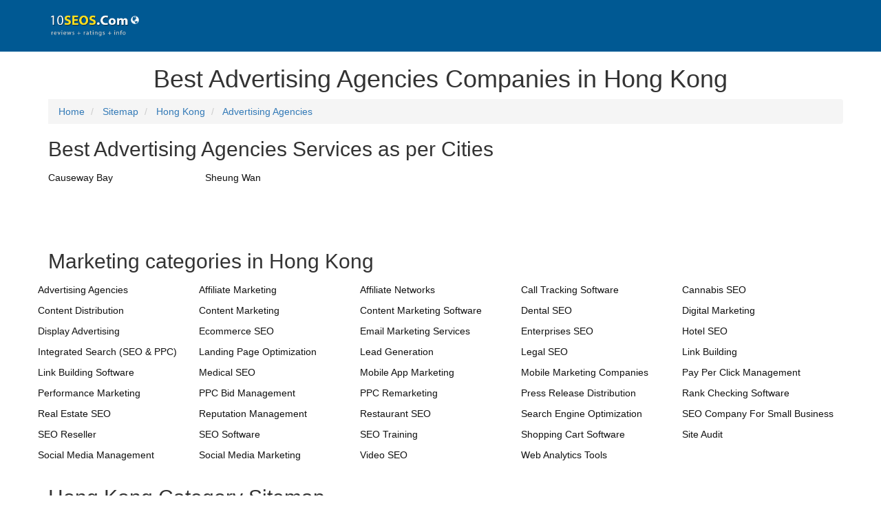

--- FILE ---
content_type: text/html; charset=utf-8
request_url: https://www.10seos.com/sitemap/advertising-agencies/hong-kong
body_size: 11246
content:

<!DOCTYPE html>
<html lang="en">
<head prefix="og: http://ogp.me/ns#">

    <title>Sitemap for Advertising Agencies in Hong Kong</title>
    <meta name="description" />
    <meta name="keywords" />
    <meta http-equiv="Content-Type" content="text/html; charset=utf-8" />
    <meta http-equiv="X-UA-Compatible" content="IE=edge" />
    <meta name="viewport" content="width=device-width, initial-scale=1, minimum-scale=1" />
    <meta name="application-name" content="10SEOS" />
    <meta name="author" content="10SEOS" />
    <meta name="url" content="https://www.10seos.com/">
    <meta name="language" content="en-US">
    <meta name="robots" content="index,follow" />
    <meta name="twitter:card" content="summary" />
    <meta name="twitter:site" content="10SEOS" />
    <meta name="twitter:creator" content="@10SEOS" />
    <meta name="twitter:image" content="https://images.virtuousreviews.com/10seos/10seos-site.jpg" />
    <meta name="twitter:url" content="https://www.10seos.com/sitemap/advertising-agencies/hong-kong" />
    <meta name="twitter:title" content="Sitemap for Advertising Agencies in Hong Kong" />
    <meta name="twitter:description" />
    <meta property="fb:pages" content="1504820186507574" />
    <meta property="og:type" content="website" />
    <meta property="og:site_name" content="10SEOS" />
    <meta property="og:url" content="https://www.10seos.com/sitemap/advertising-agencies/hong-kong" />
    <meta property="og:image" content="https://images.virtuousreviews.com/10seos/10seos-site.jpg" />
    <meta property="og:image:secure_url" content="https://images.virtuousreviews.com/10seos/10seos-site.jpg" />
    <meta property="og:image:type" content="image/jpeg" />
    <meta property="og:image:width" content="775" />
    <meta property="og:image:height" content="620" />
    <meta property="og:title" content="Sitemap for Advertising Agencies in Hong Kong" />
    <meta property="og:description" />
    
    <!-- Google Tag Manager -->
    <script>
        (function (w, d, s, l, i) {
            w[l] = w[l] || []; w[l].push({
                'gtm.start':
                new Date().getTime(), event: 'gtm.js'
            }); var f = d.getElementsByTagName(s)[0],
            j = d.createElement(s), dl = l != 'dataLayer' ? '&l=' + l : ''; j.async = true; j.src =
            'https://www.googletagmanager.com/gtm.js?id=' + i + dl; f.parentNode.insertBefore(j, f);
        })(window, document, 'script', 'dataLayer', 'GTM-T2VJ8MJ');</script>
    <!-- End Google Tag Manager -->
    <link rel="canonical" href="https://www.10seos.com/sitemap/advertising-agencies/hong-kong" />
    <link rel="publisher" href="https://plus.google.com/u/0/116307114882265805075/" />
    <link rel="icon" type="image/png" sizes="32x32" href="https://images.virtuousreviews.com/10seos/favicon/favicon-32x32.png" />
    <link rel="dns-prefetch" href="//css.virtuousreviews.com">
    <link rel="dns-prefetch" href="//images.virtuousreviews.com">
    <link rel="dns-prefetch" href="//static.virtuousreviews.com">
    <link rel="dns-prefetch" href="//webapi.virtuousreviews.com">
    <link rel="dns-prefetch" href="//js.virtuousreviews.com">
    <link rel="stylesheet" href="https://css.virtuousreviews.com/bootstrap/css/bootstrap.min.css" />
    <link rel="stylesheet" href="https://css.virtuousreviews.com/flag/flag-icon.min.css" />
    <link rel="stylesheet" href="https://css.virtuousreviews.com/10seos/newstyle.css?v3" />
    <link href="https://css.virtuousreviews.com/10seos/page/layout.min.css?v3" rel="stylesheet" />
    
    <link rel="stylesheet" href="https://css.virtuousreviews.com/bootstrap/css/bootstrap.min.css" />
    <link rel="stylesheet" href="https://css.virtuousreviews.com/flag/flag-icon.min.css" />    
    
    <style>
        .homeBlogRow .homeBlogBlock .h3 {
            font-size: 1.4em;
            font-weight: 700;
            position: relative;
            margin: 0 0 10px;
            height: 45px;
            display: block;
        }

        .nwGapp {
            display: inline-block;
            width: 106px;
            height: 35px;
            margin-right: 4%;
        }

            .nwGapp A {
                display: block;
            }

        .apAddForMob {
            display: none !important;
        }

        @media (max-width:767px) {
            .apAddForMob {
                position: fixed;
                top: 0;
                left: 0;
                width: 100%;
                height: 65px;
                background #fff;
                padding: 5px 0 0 0;
            }

            .apAddForMob {
                position: fixed;
                width: 100%;
                height: 67px;
                background: #fff;
                top: 0;
                left: 0;
                z-index: 999;
                border-bottom: solid 1px #ddd;
            }

                .apAddForMob .clseLink {
                    display: block;
                    float: left;
                    width: 20px;
                    height: 20px;
                    padding: 5px 0;
                    text-align: center;
                    margin: 3% 2%;
                }

                    .apAddForMob .clseLink a {
                        color: #666;
                        font-size: 14px;
                    }

                .apAddForMob .appIcon {
                    display: block;
                    width: 43px;
                    height: 52px;
                    float: left;
                    margin: 4px 9px 0 0;
                }

                    .apAddForMob .appIcon img {
                        max-width: 100%;
                    }

                .apAddForMob .appWlcm {
                    float: left;
                    max-width: 205px;
                    font-size: 14px;
                    color: #000;
                    margin: 5px 2% 0 0;
                    width: 35%;
                }

            .applink {
                float: right;
                display: block;
                border: 2px solid #0266a1;
                border-radius: 3px;
                width: 110px;
                height: 37px;
                text-align: center;
                margin: 8px 2% 0 0;
            }

                .applink a {
                    /*font-family: "segoe_uiregular";*/
                    color: #0266a1;
                    font-size: 14px;
                    line-height: 34px;
                    font-weight: 600;
                    letter-spacing: 0.6px;
                }
        }

        @media (max-width:330px) {
            .apAddForMob .appWlcm {
                margin: 2px 2% 0 0;
            }
        }
    </style>
</head>
<body>
    <div class="wrapper">
        


<div class="headerContentBg">
    <div class="container">
        <div class="row d-flex align-item-center flex-wrap">
            <div class="col-xs-3 logo d-flex align-item-center">
                <a class="big-logo" title="10seos.com" href="/">
                    
                    <img data-alt="10seos logo" data-src="/images/10seos/10topseos_header_logo.png" src="/images/10seos/10topseos_header_logo.png" width="120" height="35">
                </a>
                <div class="d-flex align-item-center headertxt" style="margin-top:-15px;">
                    <a href="/choose-country-region">
                        <i class="glyphicon glyphicon-globe" style="cursor:pointer;color:white;"></i>
                    </a>
                </div>
            </div>

            <div class="col-md-8 hidden-xs hidden-sm hidden-md col-xs-12 ml-auto headerRightSide">

            </div>
        </div>
    </div>
</div>
<div class="allCities">
    <div class="container">
        <h1 class="entry-title text-center">Best Advertising Agencies Companies in Hong Kong</h1>
        <div class="bggraylight">
            <div class="container">
                
                <ol class="breadcrumb" itemscope itemtype="https://schema.org/BreadcrumbList">
                    <li itemprop="itemListElement" itemscope itemtype="https://schema.org/ListItem">
                        <meta itemprop="position" content="1" />
                        <a itemprop="item" href="https://www.10seos.com" itemscope itemtype="http://schema.org/WebPage" itemid="https://www.10seos.com">
                            <meta itemprop="url" content="https://www.10seos.com" />
                            <span itemprop="name">Home</span>
                        </a>
                    </li>
                    <li itemprop="itemListElement" itemscope itemtype="https://schema.org/ListItem">
                        <meta itemprop="position" content="2" />
                        <a itemprop="item" href="https://www.10seos.com/choose-country-region" itemscope itemtype="http://schema.org/WebPage" itemid="https://www.10seos.com/choose-country-region">
                            <meta itemprop="url" content="https://www.10seos.com/choose-country-region" />
                            <span itemprop="name">Sitemap</span>
                        </a>
                    </li>
                    <li itemprop="itemListElement" itemscope itemtype="https://schema.org/ListItem">
                        <meta itemprop="position" content="3" />
                        <a itemprop="item" href="https://www.10seos.com/Sitemap/hong-kong" itemscope itemtype="http://schema.org/WebPage" itemid="https://www.10seos.com/Sitemap/hong-kong">
                            <meta itemprop="url" content="https://www.10seos.com/Sitemap/hong-kong" />
                            <span itemprop="name">Hong Kong</span>
                        </a>
                    </li>
                    <li itemprop="itemListElement" itemscope itemtype="https://schema.org/ListItem" class="active">
                        <meta itemprop="position" content="4" />
                        <a itemprop="item" itemscope itemtype="http://schema.org/WebPage" itemid="https://www.10seos.com/sitemap/advertising-agencies/hong-kong">
                            <meta itemprop="url" content="https://www.10seos.com/sitemap/advertising-agencies/hong-kong" />
                            <span itemprop="name">Advertising Agencies</span>
                        </a>
                    </li>
                    
                </ol>
            </div>
        </div>
            <div class="row">
                <div class="col-md-12">
                    <h2>
                        Best Advertising Agencies Services as per Cities
                    </h2>
                    
                    <ul class="city-List-new">
                                <li>
                                    <a title="Top Advertising Agencies Companies in Causeway Bay, Hong Kong"
                                       href="/hk/advertising-agencies-companies-in-causeway-bay-hong-kong">
                                        <span>Causeway Bay</span>
                                    </a>
                                </li>
                                <li>
                                    <a title="Top Advertising Agencies Companies in Sheung Wan, Hong Kong"
                                       href="/hk/advertising-agencies-companies-in-sheung-wan-hong-kong">
                                        <span>Sheung Wan</span>
                                    </a>
                                </li>

                    </ul>
                </div>
            </div>

        <div class="row">
            <ul class="footercityul">

            </ul>
        </div>

        <div class="row">
            <div class="col-md-12">
                <h2>Marketing categories in Hong Kong</h2>
            </div>
            <ul class="city-List-new">
                        <li>
                            <a href="/hk/advertising-agencies-companies-in-hong-kong" title="Best Advertising Agencies companies in Hong Kong">
                                <span>Advertising Agencies</span>
                            </a>
                        </li>
                        <li>
                            <a href="/hk/affiliate-marketing-companies-in-hong-kong" title="Best Affiliate Marketing companies in Hong Kong">
                                <span>Affiliate Marketing</span>
                            </a>
                        </li>
                        <li>
                            <a href="/hk/affiliate-networks-companies-in-hong-kong" title="Best Affiliate Networks companies in Hong Kong">
                                <span>Affiliate Networks</span>
                            </a>
                        </li>
                        <li>
                            <a href="/hk/call-tracking-software-companies-in-hong-kong" title="Best Call Tracking Software companies in Hong Kong">
                                <span>Call Tracking Software</span>
                            </a>
                        </li>
                        <li>
                            <a href="/hk/cannabis-seo-companies-in-hong-kong" title="Best Cannabis SEO companies in Hong Kong">
                                <span>Cannabis SEO</span>
                            </a>
                        </li>
                        <li>
                            <a href="/hk/content-distribution-companies-in-hong-kong" title="Best Content Distribution companies in Hong Kong">
                                <span>Content Distribution</span>
                            </a>
                        </li>
                        <li>
                            <a href="/hk/content-marketing-companies-in-hong-kong" title="Best Content Marketing companies in Hong Kong">
                                <span>Content Marketing</span>
                            </a>
                        </li>
                        <li>
                            <a href="/hk/content-marketing-software-companies-in-hong-kong" title="Best Content Marketing Software companies in Hong Kong">
                                <span>Content Marketing Software</span>
                            </a>
                        </li>
                        <li>
                            <a href="/hk/dental-seo-companies-in-hong-kong" title="Best Dental SEO companies in Hong Kong">
                                <span>Dental SEO</span>
                            </a>
                        </li>
                        <li>
                            <a href="/hk/digital-marketing-companies-in-hong-kong" title="Best Digital Marketing companies in Hong Kong">
                                <span>Digital Marketing</span>
                            </a>
                        </li>
                        <li>
                            <a href="/hk/display-advertising-companies-in-hong-kong" title="Best Display Advertising companies in Hong Kong">
                                <span>Display Advertising</span>
                            </a>
                        </li>
                        <li>
                            <a href="/hk/ecommerce-seo-companies-in-hong-kong" title="Best Ecommerce SEO companies in Hong Kong">
                                <span>Ecommerce SEO</span>
                            </a>
                        </li>
                        <li>
                            <a href="/hk/email-marketing-services-companies-in-hong-kong" title="Best Email Marketing Services companies in Hong Kong">
                                <span>Email Marketing Services</span>
                            </a>
                        </li>
                        <li>
                            <a href="/hk/enterprises-seo-companies-in-hong-kong" title="Best Enterprises SEO companies in Hong Kong">
                                <span>Enterprises SEO</span>
                            </a>
                        </li>
                        <li>
                            <a href="/hk/hotel-seo-companies-in-hong-kong" title="Best Hotel SEO companies in Hong Kong">
                                <span>Hotel SEO</span>
                            </a>
                        </li>
                        <li>
                            <a href="/hk/integrated-search-seo-ppc--companies-in-hong-kong" title="Best Integrated Search (SEO &amp; PPC) companies in Hong Kong">
                                <span>Integrated Search (SEO &amp; PPC)</span>
                            </a>
                        </li>
                        <li>
                            <a href="/hk/landing-page-optimization-companies-in-hong-kong" title="Best Landing Page Optimization companies in Hong Kong">
                                <span>Landing Page Optimization</span>
                            </a>
                        </li>
                        <li>
                            <a href="/hk/lead-generation-companies-in-hong-kong" title="Best Lead Generation companies in Hong Kong">
                                <span>Lead Generation</span>
                            </a>
                        </li>
                        <li>
                            <a href="/hk/legal-seo-companies-in-hong-kong" title="Best Legal SEO companies in Hong Kong">
                                <span>Legal SEO</span>
                            </a>
                        </li>
                        <li>
                            <a href="/hk/link-building-companies-in-hong-kong" title="Best Link Building companies in Hong Kong">
                                <span>Link Building</span>
                            </a>
                        </li>
                        <li>
                            <a href="/hk/link-building-software-companies-in-hong-kong" title="Best Link Building Software companies in Hong Kong">
                                <span>Link Building Software</span>
                            </a>
                        </li>
                        <li>
                            <a href="/hk/medical-seo-companies-in-hong-kong" title="Best Medical SEO companies in Hong Kong">
                                <span>Medical SEO</span>
                            </a>
                        </li>
                        <li>
                            <a href="/hk/mobile-app-marketing-companies-in-hong-kong" title="Best Mobile App Marketing companies in Hong Kong">
                                <span>Mobile App Marketing</span>
                            </a>
                        </li>
                        <li>
                            <a href="/hk/mobile-marketing-companies-companies-in-hong-kong" title="Best Mobile Marketing Companies companies in Hong Kong">
                                <span>Mobile Marketing Companies</span>
                            </a>
                        </li>
                        <li>
                            <a href="/hk/pay-per-click-management-companies-in-hong-kong" title="Best Pay Per Click Management companies in Hong Kong">
                                <span>Pay Per Click Management</span>
                            </a>
                        </li>
                        <li>
                            <a href="/hk/performance-marketing-companies-in-hong-kong" title="Best Performance Marketing companies in Hong Kong">
                                <span>Performance Marketing</span>
                            </a>
                        </li>
                        <li>
                            <a href="/hk/ppc-bid-management-companies-in-hong-kong" title="Best PPC Bid Management companies in Hong Kong">
                                <span>PPC Bid Management</span>
                            </a>
                        </li>
                        <li>
                            <a href="/hk/ppc-remarketing-companies-in-hong-kong" title="Best PPC Remarketing companies in Hong Kong">
                                <span>PPC Remarketing</span>
                            </a>
                        </li>
                        <li>
                            <a href="/hk/press-release-distribution-companies-in-hong-kong" title="Best Press Release Distribution companies in Hong Kong">
                                <span>Press Release Distribution</span>
                            </a>
                        </li>
                        <li>
                            <a href="/hk/rank-checking-software-companies-in-hong-kong" title="Best Rank Checking Software companies in Hong Kong">
                                <span>Rank Checking Software</span>
                            </a>
                        </li>
                        <li>
                            <a href="/hk/real-estate-seo-companies-in-hong-kong" title="Best Real Estate SEO companies in Hong Kong">
                                <span>Real Estate SEO</span>
                            </a>
                        </li>
                        <li>
                            <a href="/hk/reputation-management-companies-in-hong-kong" title="Best Reputation Management companies in Hong Kong">
                                <span>Reputation Management</span>
                            </a>
                        </li>
                        <li>
                            <a href="/hk/restaurant-seo-companies-in-hong-kong" title="Best Restaurant SEO companies in Hong Kong">
                                <span>Restaurant SEO</span>
                            </a>
                        </li>
                        <li>
                            <a href="/hk/search-engine-optimization-companies-in-hong-kong" title="Best Search Engine Optimization companies in Hong Kong">
                                <span>Search Engine Optimization</span>
                            </a>
                        </li>
                        <li>
                            <a href="/hk/seo-company-for-small-business-companies-in-hong-kong" title="Best SEO Company For Small Business companies in Hong Kong">
                                <span>SEO Company For Small Business</span>
                            </a>
                        </li>
                        <li>
                            <a href="/hk/seo-reseller-companies-in-hong-kong" title="Best SEO Reseller companies in Hong Kong">
                                <span>SEO Reseller</span>
                            </a>
                        </li>
                        <li>
                            <a href="/hk/seo-software-companies-in-hong-kong" title="Best SEO Software companies in Hong Kong">
                                <span>SEO Software</span>
                            </a>
                        </li>
                        <li>
                            <a href="/hk/seo-training-companies-in-hong-kong" title="Best SEO Training companies in Hong Kong">
                                <span>SEO Training</span>
                            </a>
                        </li>
                        <li>
                            <a href="/hk/shopping-cart-software-companies-in-hong-kong" title="Best Shopping Cart Software companies in Hong Kong">
                                <span>Shopping Cart Software</span>
                            </a>
                        </li>
                        <li>
                            <a href="/hk/site-audit-companies-in-hong-kong" title="Best Site Audit companies in Hong Kong">
                                <span>Site Audit</span>
                            </a>
                        </li>
                        <li>
                            <a href="/hk/social-media-management-companies-in-hong-kong" title="Best Social Media Management companies in Hong Kong">
                                <span>Social Media Management</span>
                            </a>
                        </li>
                        <li>
                            <a href="/hk/social-media-marketing-companies-in-hong-kong" title="Best Social Media Marketing companies in Hong Kong">
                                <span>Social Media Marketing</span>
                            </a>
                        </li>
                        <li>
                            <a href="/hk/video-seo-companies-in-hong-kong" title="Best Video SEO companies in Hong Kong">
                                <span>Video SEO</span>
                            </a>
                        </li>
                        <li>
                            <a href="/hk/web-analytics-tools-companies-in-hong-kong" title="Best Web Analytics Tools companies in Hong Kong">
                                <span>Web Analytics Tools</span>
                            </a>
                        </li>

            </ul>
        </div>

        <div class="row">
            <div class="col-md-12">
                <h2>Hong Kong Category Sitemap</h2>
            </div>
            <ul class="city-List-new">
                        <li>
                            <a href="/sitemap/advertising-agencies/hong-kong" title="Best Advertising Agencies companies in Hong Kong">
                                <span>Advertising Agencies</span>
                            </a>
                        </li>
                        <li>
                            <a href="/sitemap/affiliate-marketing/hong-kong" title="Best Affiliate Marketing companies in Hong Kong">
                                <span>Affiliate Marketing</span>
                            </a>
                        </li>
                        <li>
                            <a href="/sitemap/affiliate-networks/hong-kong" title="Best Affiliate Networks companies in Hong Kong">
                                <span>Affiliate Networks</span>
                            </a>
                        </li>
                        <li>
                            <a href="/sitemap/call-tracking-software/hong-kong" title="Best Call Tracking Software companies in Hong Kong">
                                <span>Call Tracking Software</span>
                            </a>
                        </li>
                        <li>
                            <a href="/sitemap/cannabis-seo/hong-kong" title="Best Cannabis SEO companies in Hong Kong">
                                <span>Cannabis SEO</span>
                            </a>
                        </li>
                        <li>
                            <a href="/sitemap/content-distribution/hong-kong" title="Best Content Distribution companies in Hong Kong">
                                <span>Content Distribution</span>
                            </a>
                        </li>
                        <li>
                            <a href="/sitemap/content-marketing/hong-kong" title="Best Content Marketing companies in Hong Kong">
                                <span>Content Marketing</span>
                            </a>
                        </li>
                        <li>
                            <a href="/sitemap/content-marketing-software/hong-kong" title="Best Content Marketing Software companies in Hong Kong">
                                <span>Content Marketing Software</span>
                            </a>
                        </li>
                        <li>
                            <a href="/sitemap/dental-seo/hong-kong" title="Best Dental SEO companies in Hong Kong">
                                <span>Dental SEO</span>
                            </a>
                        </li>
                        <li>
                            <a href="/sitemap/digital-marketing/hong-kong" title="Best Digital Marketing companies in Hong Kong">
                                <span>Digital Marketing</span>
                            </a>
                        </li>
                        <li>
                            <a href="/sitemap/display-advertising/hong-kong" title="Best Display Advertising companies in Hong Kong">
                                <span>Display Advertising</span>
                            </a>
                        </li>
                        <li>
                            <a href="/sitemap/ecommerce-seo/hong-kong" title="Best Ecommerce SEO companies in Hong Kong">
                                <span>Ecommerce SEO</span>
                            </a>
                        </li>
                        <li>
                            <a href="/sitemap/email-marketing-services/hong-kong" title="Best Email Marketing Services companies in Hong Kong">
                                <span>Email Marketing Services</span>
                            </a>
                        </li>
                        <li>
                            <a href="/sitemap/enterprises-seo/hong-kong" title="Best Enterprises SEO companies in Hong Kong">
                                <span>Enterprises SEO</span>
                            </a>
                        </li>
                        <li>
                            <a href="/sitemap/hotel-seo/hong-kong" title="Best Hotel SEO companies in Hong Kong">
                                <span>Hotel SEO</span>
                            </a>
                        </li>
                        <li>
                            <a href="/sitemap/integrated-search-seo-ppc-/hong-kong" title="Best Integrated Search (SEO &amp; PPC) companies in Hong Kong">
                                <span>Integrated Search (SEO &amp; PPC)</span>
                            </a>
                        </li>
                        <li>
                            <a href="/sitemap/landing-page-optimization/hong-kong" title="Best Landing Page Optimization companies in Hong Kong">
                                <span>Landing Page Optimization</span>
                            </a>
                        </li>
                        <li>
                            <a href="/sitemap/lead-generation/hong-kong" title="Best Lead Generation companies in Hong Kong">
                                <span>Lead Generation</span>
                            </a>
                        </li>
                        <li>
                            <a href="/sitemap/legal-seo/hong-kong" title="Best Legal SEO companies in Hong Kong">
                                <span>Legal SEO</span>
                            </a>
                        </li>
                        <li>
                            <a href="/sitemap/link-building/hong-kong" title="Best Link Building companies in Hong Kong">
                                <span>Link Building</span>
                            </a>
                        </li>
                        <li>
                            <a href="/sitemap/link-building-software/hong-kong" title="Best Link Building Software companies in Hong Kong">
                                <span>Link Building Software</span>
                            </a>
                        </li>
                        <li>
                            <a href="/sitemap/medical-seo/hong-kong" title="Best Medical SEO companies in Hong Kong">
                                <span>Medical SEO</span>
                            </a>
                        </li>
                        <li>
                            <a href="/sitemap/mobile-app-marketing/hong-kong" title="Best Mobile App Marketing companies in Hong Kong">
                                <span>Mobile App Marketing</span>
                            </a>
                        </li>
                        <li>
                            <a href="/sitemap/mobile-marketing-companies/hong-kong" title="Best Mobile Marketing Companies companies in Hong Kong">
                                <span>Mobile Marketing Companies</span>
                            </a>
                        </li>
                        <li>
                            <a href="/sitemap/pay-per-click-management/hong-kong" title="Best Pay Per Click Management companies in Hong Kong">
                                <span>Pay Per Click Management</span>
                            </a>
                        </li>
                        <li>
                            <a href="/sitemap/performance-marketing/hong-kong" title="Best Performance Marketing companies in Hong Kong">
                                <span>Performance Marketing</span>
                            </a>
                        </li>
                        <li>
                            <a href="/sitemap/ppc-bid-management/hong-kong" title="Best PPC Bid Management companies in Hong Kong">
                                <span>PPC Bid Management</span>
                            </a>
                        </li>
                        <li>
                            <a href="/sitemap/ppc-remarketing/hong-kong" title="Best PPC Remarketing companies in Hong Kong">
                                <span>PPC Remarketing</span>
                            </a>
                        </li>
                        <li>
                            <a href="/sitemap/press-release-distribution/hong-kong" title="Best Press Release Distribution companies in Hong Kong">
                                <span>Press Release Distribution</span>
                            </a>
                        </li>
                        <li>
                            <a href="/sitemap/rank-checking-software/hong-kong" title="Best Rank Checking Software companies in Hong Kong">
                                <span>Rank Checking Software</span>
                            </a>
                        </li>
                        <li>
                            <a href="/sitemap/real-estate-seo/hong-kong" title="Best Real Estate SEO companies in Hong Kong">
                                <span>Real Estate SEO</span>
                            </a>
                        </li>
                        <li>
                            <a href="/sitemap/reputation-management/hong-kong" title="Best Reputation Management companies in Hong Kong">
                                <span>Reputation Management</span>
                            </a>
                        </li>
                        <li>
                            <a href="/sitemap/restaurant-seo/hong-kong" title="Best Restaurant SEO companies in Hong Kong">
                                <span>Restaurant SEO</span>
                            </a>
                        </li>
                        <li>
                            <a href="/sitemap/search-engine-optimization/hong-kong" title="Best Search Engine Optimization companies in Hong Kong">
                                <span>Search Engine Optimization</span>
                            </a>
                        </li>
                        <li>
                            <a href="/sitemap/seo-company-for-small-business/hong-kong" title="Best SEO Company For Small Business companies in Hong Kong">
                                <span>SEO Company For Small Business</span>
                            </a>
                        </li>
                        <li>
                            <a href="/sitemap/seo-reseller/hong-kong" title="Best SEO Reseller companies in Hong Kong">
                                <span>SEO Reseller</span>
                            </a>
                        </li>
                        <li>
                            <a href="/sitemap/seo-software/hong-kong" title="Best SEO Software companies in Hong Kong">
                                <span>SEO Software</span>
                            </a>
                        </li>
                        <li>
                            <a href="/sitemap/seo-training/hong-kong" title="Best SEO Training companies in Hong Kong">
                                <span>SEO Training</span>
                            </a>
                        </li>
                        <li>
                            <a href="/sitemap/shopping-cart-software/hong-kong" title="Best Shopping Cart Software companies in Hong Kong">
                                <span>Shopping Cart Software</span>
                            </a>
                        </li>
                        <li>
                            <a href="/sitemap/site-audit/hong-kong" title="Best Site Audit companies in Hong Kong">
                                <span>Site Audit</span>
                            </a>
                        </li>
                        <li>
                            <a href="/sitemap/social-media-management/hong-kong" title="Best Social Media Management companies in Hong Kong">
                                <span>Social Media Management</span>
                            </a>
                        </li>
                        <li>
                            <a href="/sitemap/social-media-marketing/hong-kong" title="Best Social Media Marketing companies in Hong Kong">
                                <span>Social Media Marketing</span>
                            </a>
                        </li>
                        <li>
                            <a href="/sitemap/video-seo/hong-kong" title="Best Video SEO companies in Hong Kong">
                                <span>Video SEO</span>
                            </a>
                        </li>
                        <li>
                            <a href="/sitemap/web-analytics-tools/hong-kong" title="Best Web Analytics Tools companies in Hong Kong">
                                <span>Web Analytics Tools</span>
                            </a>
                        </li>

            </ul>
        </div>

        <div class="row">
            <div class="col-md-12">
                <h2>Find Advertising Agencies as per the country</h2>
            </div>
            <ul class="city-List-new">
                        <li>
                            <a href="/sitemap/advertising-agencies/usa" title="Best Advertising Agencies companies in USA">
                                <span>USA</span>
                            </a>
                        </li>
                        <li>
                            <a href="/sitemap/advertising-agencies/canada" title="Best Advertising Agencies companies in Canada">
                                <span>Canada</span>
                            </a>
                        </li>
                        <li>
                            <a href="/sitemap/advertising-agencies/uk" title="Best Advertising Agencies companies in UK">
                                <span>UK</span>
                            </a>
                        </li>
                        <li>
                            <a href="/sitemap/advertising-agencies/australia" title="Best Advertising Agencies companies in Australia">
                                <span>Australia</span>
                            </a>
                        </li>
                        <li>
                            <a href="/sitemap/advertising-agencies/india" title="Best Advertising Agencies companies in India">
                                <span>India</span>
                            </a>
                        </li>
                        <li>
                            <a href="/sitemap/advertising-agencies/uae" title="Best Advertising Agencies companies in UAE">
                                <span>UAE</span>
                            </a>
                        </li>
                        <li>
                            <a href="/sitemap/advertising-agencies/brazil" title="Best Advertising Agencies companies in Brazil">
                                <span>Brazil</span>
                            </a>
                        </li>
                        <li>
                            <a href="/sitemap/advertising-agencies/egypt" title="Best Advertising Agencies companies in Egypt">
                                <span>Egypt</span>
                            </a>
                        </li>
                        <li>
                            <a href="/sitemap/advertising-agencies/germany" title="Best Advertising Agencies companies in Germany">
                                <span>Germany</span>
                            </a>
                        </li>
                        <li>
                            <a href="/sitemap/advertising-agencies/china" title="Best Advertising Agencies companies in China">
                                <span>China</span>
                            </a>
                        </li>
                        <li>
                            <a href="/sitemap/advertising-agencies/indonesia" title="Best Advertising Agencies companies in Indonesia">
                                <span>Indonesia</span>
                            </a>
                        </li>
                        <li>
                            <a href="/sitemap/advertising-agencies/ireland" title="Best Advertising Agencies companies in Ireland">
                                <span>Ireland</span>
                            </a>
                        </li>
                        <li>
                            <a href="/sitemap/advertising-agencies/israel" title="Best Advertising Agencies companies in Israel">
                                <span>Israel</span>
                            </a>
                        </li>
                        <li>
                            <a href="/sitemap/advertising-agencies/japan" title="Best Advertising Agencies companies in Japan">
                                <span>Japan</span>
                            </a>
                        </li>
                        <li>
                            <a href="/sitemap/advertising-agencies/malaysia" title="Best Advertising Agencies companies in Malaysia">
                                <span>Malaysia</span>
                            </a>
                        </li>
                        <li>
                            <a href="/sitemap/advertising-agencies/netherland" title="Best Advertising Agencies companies in Netherland">
                                <span>Netherland</span>
                            </a>
                        </li>
                        <li>
                            <a href="/sitemap/advertising-agencies/pakistan" title="Best Advertising Agencies companies in Pakistan">
                                <span>Pakistan</span>
                            </a>
                        </li>
                        <li>
                            <a href="/sitemap/advertising-agencies/philippines" title="Best Advertising Agencies companies in Philippines">
                                <span>Philippines</span>
                            </a>
                        </li>
                        <li>
                            <a href="/sitemap/advertising-agencies/singapore" title="Best Advertising Agencies companies in Singapore">
                                <span>Singapore</span>
                            </a>
                        </li>
                        <li>
                            <a href="/sitemap/advertising-agencies/south-africa" title="Best Advertising Agencies companies in South Africa">
                                <span>South Africa</span>
                            </a>
                        </li>
                        <li>
                            <a href="/sitemap/advertising-agencies/spain" title="Best Advertising Agencies companies in Spain">
                                <span>Spain</span>
                            </a>
                        </li>
                        <li>
                            <a href="/sitemap/advertising-agencies/sweden" title="Best Advertising Agencies companies in Sweden">
                                <span>Sweden</span>
                            </a>
                        </li>
                        <li>
                            <a href="/sitemap/advertising-agencies/switzerland" title="Best Advertising Agencies companies in Switzerland">
                                <span>Switzerland</span>
                            </a>
                        </li>
                        <li>
                            <a href="/sitemap/advertising-agencies/turkey" title="Best Advertising Agencies companies in Turkey">
                                <span>Turkey</span>
                            </a>
                        </li>
                        <li>
                            <a href="/sitemap/advertising-agencies/argentina" title="Best Advertising Agencies companies in Argentina">
                                <span>Argentina</span>
                            </a>
                        </li>
                        <li>
                            <a href="/sitemap/advertising-agencies/thailand" title="Best Advertising Agencies companies in Thailand">
                                <span>Thailand</span>
                            </a>
                        </li>
                        <li>
                            <a href="/sitemap/advertising-agencies/france" title="Best Advertising Agencies companies in France">
                                <span>France</span>
                            </a>
                        </li>
                        <li>
                            <a href="/sitemap/advertising-agencies/costa-rica" title="Best Advertising Agencies companies in Costa Rica">
                                <span>Costa Rica</span>
                            </a>
                        </li>
                        <li>
                            <a href="/sitemap/advertising-agencies/italy" title="Best Advertising Agencies companies in Italy">
                                <span>Italy</span>
                            </a>
                        </li>
                        <li>
                            <a href="/sitemap/advertising-agencies/kuwait" title="Best Advertising Agencies companies in Kuwait">
                                <span>Kuwait</span>
                            </a>
                        </li>
                        <li>
                            <a href="/sitemap/advertising-agencies/saudi-arabia" title="Best Advertising Agencies companies in Saudi Arabia">
                                <span>Saudi Arabia</span>
                            </a>
                        </li>
                        <li>
                            <a href="/sitemap/advertising-agencies/russia" title="Best Advertising Agencies companies in Russia">
                                <span>Russia</span>
                            </a>
                        </li>
                        <li>
                            <a href="/sitemap/advertising-agencies/new-zealand" title="Best Advertising Agencies companies in New Zealand">
                                <span>New Zealand</span>
                            </a>
                        </li>
                        <li>
                            <a href="/sitemap/advertising-agencies/bahrain" title="Best Advertising Agencies companies in Bahrain">
                                <span>Bahrain</span>
                            </a>
                        </li>
                        <li>
                            <a href="/sitemap/advertising-agencies/oman" title="Best Advertising Agencies companies in Oman">
                                <span>Oman</span>
                            </a>
                        </li>
                        <li>
                            <a href="/sitemap/advertising-agencies/belgium" title="Best Advertising Agencies companies in Belgium">
                                <span>Belgium</span>
                            </a>
                        </li>
                        <li>
                            <a href="/sitemap/advertising-agencies/finland" title="Best Advertising Agencies companies in Finland">
                                <span>Finland</span>
                            </a>
                        </li>
                        <li>
                            <a href="/sitemap/advertising-agencies/austria" title="Best Advertising Agencies companies in Austria">
                                <span>Austria</span>
                            </a>
                        </li>
                        <li>
                            <a href="/sitemap/advertising-agencies/denmark" title="Best Advertising Agencies companies in Denmark">
                                <span>Denmark</span>
                            </a>
                        </li>
                        <li>
                            <a href="/sitemap/advertising-agencies/qatar" title="Best Advertising Agencies companies in Qatar">
                                <span>Qatar</span>
                            </a>
                        </li>
                        <li>
                            <a href="/sitemap/advertising-agencies/luxembourg" title="Best Advertising Agencies companies in Luxembourg">
                                <span>Luxembourg</span>
                            </a>
                        </li>
                        <li>
                            <a href="/sitemap/advertising-agencies/norway" title="Best Advertising Agencies companies in Norway">
                                <span>Norway</span>
                            </a>
                        </li>
                        <li>
                            <a href="/sitemap/advertising-agencies/armenia" title="Best Advertising Agencies companies in Armenia">
                                <span>Armenia</span>
                            </a>
                        </li>
                        <li>
                            <a href="/sitemap/advertising-agencies/bangladesh" title="Best Advertising Agencies companies in Bangladesh">
                                <span>Bangladesh</span>
                            </a>
                        </li>
                        <li>
                            <a href="/sitemap/advertising-agencies/belarus" title="Best Advertising Agencies companies in Belarus">
                                <span>Belarus</span>
                            </a>
                        </li>
                        <li>
                            <a href="/sitemap/advertising-agencies/bulgaria" title="Best Advertising Agencies companies in Bulgaria">
                                <span>Bulgaria</span>
                            </a>
                        </li>
                        <li>
                            <a href="/sitemap/advertising-agencies/cambodia" title="Best Advertising Agencies companies in Cambodia">
                                <span>Cambodia</span>
                            </a>
                        </li>
                        <li>
                            <a href="/sitemap/advertising-agencies/chile" title="Best Advertising Agencies companies in Chile">
                                <span>Chile</span>
                            </a>
                        </li>
                        <li>
                            <a href="/sitemap/advertising-agencies/colombia" title="Best Advertising Agencies companies in Colombia">
                                <span>Colombia</span>
                            </a>
                        </li>
                        <li>
                            <a href="/sitemap/advertising-agencies/czech-republic" title="Best Advertising Agencies companies in Czech Republic">
                                <span>Czech Republic</span>
                            </a>
                        </li>
                        <li>
                            <a href="/sitemap/advertising-agencies/dominican-republic" title="Best Advertising Agencies companies in Dominican Republic">
                                <span>Dominican Republic</span>
                            </a>
                        </li>
                        <li>
                            <a href="/sitemap/advertising-agencies/ecuador" title="Best Advertising Agencies companies in Ecuador">
                                <span>Ecuador</span>
                            </a>
                        </li>
                        <li>
                            <a href="/sitemap/advertising-agencies/el-salvador" title="Best Advertising Agencies companies in El Salvador">
                                <span>El Salvador</span>
                            </a>
                        </li>
                        <li>
                            <a href="/sitemap/advertising-agencies/estonia" title="Best Advertising Agencies companies in Estonia">
                                <span>Estonia</span>
                            </a>
                        </li>
                        <li>
                            <a href="/sitemap/advertising-agencies/ethiopia" title="Best Advertising Agencies companies in Ethiopia">
                                <span>Ethiopia</span>
                            </a>
                        </li>
                        <li>
                            <a href="/sitemap/advertising-agencies/fiji" title="Best Advertising Agencies companies in Fiji">
                                <span>Fiji</span>
                            </a>
                        </li>
                        <li>
                            <a href="/sitemap/advertising-agencies/greece" title="Best Advertising Agencies companies in Greece">
                                <span>Greece</span>
                            </a>
                        </li>
                        <li>
                            <a href="/sitemap/advertising-agencies/guatemala" title="Best Advertising Agencies companies in Guatemala">
                                <span>Guatemala</span>
                            </a>
                        </li>
                        <li>
                            <a href="/sitemap/advertising-agencies/hong-kong" title="Best Advertising Agencies companies in Hong Kong">
                                <span>Hong Kong</span>
                            </a>
                        </li>
                        <li>
                            <a href="/sitemap/advertising-agencies/hungary" title="Best Advertising Agencies companies in Hungary">
                                <span>Hungary</span>
                            </a>
                        </li>
                        <li>
                            <a href="/sitemap/advertising-agencies/jordan" title="Best Advertising Agencies companies in Jordan">
                                <span>Jordan</span>
                            </a>
                        </li>
                        <li>
                            <a href="/sitemap/advertising-agencies/kenya" title="Best Advertising Agencies companies in Kenya">
                                <span>Kenya</span>
                            </a>
                        </li>
                        <li>
                            <a href="/sitemap/advertising-agencies/latvia" title="Best Advertising Agencies companies in Latvia">
                                <span>Latvia</span>
                            </a>
                        </li>
                        <li>
                            <a href="/sitemap/advertising-agencies/lebanon" title="Best Advertising Agencies companies in Lebanon">
                                <span>Lebanon</span>
                            </a>
                        </li>
                        <li>
                            <a href="/sitemap/advertising-agencies/libya" title="Best Advertising Agencies companies in Libya">
                                <span>Libya</span>
                            </a>
                        </li>
                        <li>
                            <a href="/sitemap/advertising-agencies/lithuania" title="Best Advertising Agencies companies in Lithuania">
                                <span>Lithuania</span>
                            </a>
                        </li>
                        <li>
                            <a href="/sitemap/advertising-agencies/maldives" title="Best Advertising Agencies companies in Maldives">
                                <span>Maldives</span>
                            </a>
                        </li>
                        <li>
                            <a href="/sitemap/advertising-agencies/malta" title="Best Advertising Agencies companies in Malta">
                                <span>Malta</span>
                            </a>
                        </li>
                        <li>
                            <a href="/sitemap/advertising-agencies/mexico" title="Best Advertising Agencies companies in Mexico">
                                <span>Mexico</span>
                            </a>
                        </li>
                        <li>
                            <a href="/sitemap/advertising-agencies/mongolia" title="Best Advertising Agencies companies in Mongolia">
                                <span>Mongolia</span>
                            </a>
                        </li>
                        <li>
                            <a href="/sitemap/advertising-agencies/nepal" title="Best Advertising Agencies companies in Nepal">
                                <span>Nepal</span>
                            </a>
                        </li>
                        <li>
                            <a href="/sitemap/advertising-agencies/nigeria" title="Best Advertising Agencies companies in Nigeria">
                                <span>Nigeria</span>
                            </a>
                        </li>
                        <li>
                            <a href="/sitemap/advertising-agencies/paraguay" title="Best Advertising Agencies companies in Paraguay">
                                <span>Paraguay</span>
                            </a>
                        </li>
                        <li>
                            <a href="/sitemap/advertising-agencies/poland" title="Best Advertising Agencies companies in Poland">
                                <span>Poland</span>
                            </a>
                        </li>
                        <li>
                            <a href="/sitemap/advertising-agencies/portugal" title="Best Advertising Agencies companies in Portugal">
                                <span>Portugal</span>
                            </a>
                        </li>
                        <li>
                            <a href="/sitemap/advertising-agencies/puerto-rico" title="Best Advertising Agencies companies in Puerto Rico">
                                <span>Puerto Rico</span>
                            </a>
                        </li>
                        <li>
                            <a href="/sitemap/advertising-agencies/romania" title="Best Advertising Agencies companies in Romania">
                                <span>Romania</span>
                            </a>
                        </li>
                        <li>
                            <a href="/sitemap/advertising-agencies/slovakia" title="Best Advertising Agencies companies in Slovakia">
                                <span>Slovakia</span>
                            </a>
                        </li>
                        <li>
                            <a href="/sitemap/advertising-agencies/slovenia" title="Best Advertising Agencies companies in Slovenia">
                                <span>Slovenia</span>
                            </a>
                        </li>
                        <li>
                            <a href="/sitemap/advertising-agencies/south-korea" title="Best Advertising Agencies companies in South Korea">
                                <span>South Korea</span>
                            </a>
                        </li>
                        <li>
                            <a href="/sitemap/advertising-agencies/afghanistan" title="Best Advertising Agencies companies in Afghanistan">
                                <span>Afghanistan</span>
                            </a>
                        </li>
                        <li>
                            <a href="/sitemap/advertising-agencies/russian-federation" title="Best Advertising Agencies companies in Russian Federation">
                                <span>Russian Federation</span>
                            </a>
                        </li>
                        <li>
                            <a href="/sitemap/advertising-agencies/sri-lanka" title="Best Advertising Agencies companies in Sri Lanka">
                                <span>Sri Lanka</span>
                            </a>
                        </li>
                        <li>
                            <a href="/sitemap/advertising-agencies/taiwan" title="Best Advertising Agencies companies in Taiwan">
                                <span>Taiwan</span>
                            </a>
                        </li>
                        <li>
                            <a href="/sitemap/advertising-agencies/trinidad-and-tobago" title="Best Advertising Agencies companies in Trinidad and Tobago">
                                <span>Trinidad and Tobago</span>
                            </a>
                        </li>
                        <li>
                            <a href="/sitemap/advertising-agencies/ukraine" title="Best Advertising Agencies companies in Ukraine">
                                <span>Ukraine</span>
                            </a>
                        </li>
                        <li>
                            <a href="/sitemap/advertising-agencies/uruguay" title="Best Advertising Agencies companies in Uruguay">
                                <span>Uruguay</span>
                            </a>
                        </li>
                        <li>
                            <a href="/sitemap/advertising-agencies/venezuela" title="Best Advertising Agencies companies in Venezuela">
                                <span>Venezuela</span>
                            </a>
                        </li>
                        <li>
                            <a href="/sitemap/advertising-agencies/vietnam" title="Best Advertising Agencies companies in Vietnam">
                                <span>Vietnam</span>
                            </a>
                        </li>
                        <li>
                            <a href="/sitemap/advertising-agencies/yemen" title="Best Advertising Agencies companies in Yemen">
                                <span>Yemen</span>
                            </a>
                        </li>
                        <li>
                            <a href="/sitemap/advertising-agencies/serbia" title="Best Advertising Agencies companies in Serbia">
                                <span>Serbia</span>
                            </a>
                        </li>
                        <li>
                            <a href="/sitemap/advertising-agencies/andorra" title="Best Advertising Agencies companies in Andorra">
                                <span>Andorra</span>
                            </a>
                        </li>
                        <li>
                            <a href="/sitemap/advertising-agencies/bosnia-and-herzegovina" title="Best Advertising Agencies companies in Bosnia and Herzegovina">
                                <span>Bosnia and Herzegovina</span>
                            </a>
                        </li>
                        <li>
                            <a href="/sitemap/advertising-agencies/cameroon" title="Best Advertising Agencies companies in Cameroon">
                                <span>Cameroon</span>
                            </a>
                        </li>
                        <li>
                            <a href="/sitemap/advertising-agencies/cyprus" title="Best Advertising Agencies companies in Cyprus">
                                <span>Cyprus</span>
                            </a>
                        </li>
                        <li>
                            <a href="/sitemap/advertising-agencies/iran-islamic-republic-of" title="Best Advertising Agencies companies in Iran, Islamic Republic of">
                                <span>Iran, Islamic Republic of</span>
                            </a>
                        </li>
                        <li>
                            <a href="/sitemap/advertising-agencies/iraq" title="Best Advertising Agencies companies in Iraq">
                                <span>Iraq</span>
                            </a>
                        </li>
                        <li>
                            <a href="/sitemap/advertising-agencies/marshall-islands" title="Best Advertising Agencies companies in Marshall Islands">
                                <span>Marshall Islands</span>
                            </a>
                        </li>
                        <li>
                            <a href="/sitemap/advertising-agencies/uganda" title="Best Advertising Agencies companies in Uganda">
                                <span>Uganda</span>
                            </a>
                        </li>
                        <li>
                            <a href="/sitemap/advertising-agencies/zambia" title="Best Advertising Agencies companies in Zambia">
                                <span>Zambia</span>
                            </a>
                        </li>
                        <li>
                            <a href="/sitemap/advertising-agencies/zimbabwe" title="Best Advertising Agencies companies in Zimbabwe">
                                <span>Zimbabwe</span>
                            </a>
                        </li>

            </ul>
        </div>

        <div class="row">
            <div class="col-md-12">
                <h2>Country Sitemap</h2>
            </div>
            <ul class="city-List-new">
                        <li>
                            <a href="/sitemap/usa" title="Best SEO companies in USA">
                                <span>USA</span>
                            </a>
                        </li>
                        <li>
                            <a href="/sitemap/canada" title="Best SEO companies in Canada">
                                <span>Canada</span>
                            </a>
                        </li>
                        <li>
                            <a href="/sitemap/uk" title="Best SEO companies in UK">
                                <span>UK</span>
                            </a>
                        </li>
                        <li>
                            <a href="/sitemap/australia" title="Best SEO companies in Australia">
                                <span>Australia</span>
                            </a>
                        </li>
                        <li>
                            <a href="/sitemap/india" title="Best SEO companies in India">
                                <span>India</span>
                            </a>
                        </li>
                        <li>
                            <a href="/sitemap/uae" title="Best SEO companies in UAE">
                                <span>UAE</span>
                            </a>
                        </li>
                        <li>
                            <a href="/sitemap/brazil" title="Best SEO companies in Brazil">
                                <span>Brazil</span>
                            </a>
                        </li>
                        <li>
                            <a href="/sitemap/egypt" title="Best SEO companies in Egypt">
                                <span>Egypt</span>
                            </a>
                        </li>
                        <li>
                            <a href="/sitemap/germany" title="Best SEO companies in Germany">
                                <span>Germany</span>
                            </a>
                        </li>
                        <li>
                            <a href="/sitemap/china" title="Best SEO companies in China">
                                <span>China</span>
                            </a>
                        </li>
                        <li>
                            <a href="/sitemap/indonesia" title="Best SEO companies in Indonesia">
                                <span>Indonesia</span>
                            </a>
                        </li>
                        <li>
                            <a href="/sitemap/ireland" title="Best SEO companies in Ireland">
                                <span>Ireland</span>
                            </a>
                        </li>
                        <li>
                            <a href="/sitemap/israel" title="Best SEO companies in Israel">
                                <span>Israel</span>
                            </a>
                        </li>
                        <li>
                            <a href="/sitemap/japan" title="Best SEO companies in Japan">
                                <span>Japan</span>
                            </a>
                        </li>
                        <li>
                            <a href="/sitemap/malaysia" title="Best SEO companies in Malaysia">
                                <span>Malaysia</span>
                            </a>
                        </li>
                        <li>
                            <a href="/sitemap/netherland" title="Best SEO companies in Netherland">
                                <span>Netherland</span>
                            </a>
                        </li>
                        <li>
                            <a href="/sitemap/pakistan" title="Best SEO companies in Pakistan">
                                <span>Pakistan</span>
                            </a>
                        </li>
                        <li>
                            <a href="/sitemap/philippines" title="Best SEO companies in Philippines">
                                <span>Philippines</span>
                            </a>
                        </li>
                        <li>
                            <a href="/sitemap/singapore" title="Best SEO companies in Singapore">
                                <span>Singapore</span>
                            </a>
                        </li>
                        <li>
                            <a href="/sitemap/south-africa" title="Best SEO companies in South Africa">
                                <span>South Africa</span>
                            </a>
                        </li>
                        <li>
                            <a href="/sitemap/spain" title="Best SEO companies in Spain">
                                <span>Spain</span>
                            </a>
                        </li>
                        <li>
                            <a href="/sitemap/sweden" title="Best SEO companies in Sweden">
                                <span>Sweden</span>
                            </a>
                        </li>
                        <li>
                            <a href="/sitemap/switzerland" title="Best SEO companies in Switzerland">
                                <span>Switzerland</span>
                            </a>
                        </li>
                        <li>
                            <a href="/sitemap/turkey" title="Best SEO companies in Turkey">
                                <span>Turkey</span>
                            </a>
                        </li>
                        <li>
                            <a href="/sitemap/argentina" title="Best SEO companies in Argentina">
                                <span>Argentina</span>
                            </a>
                        </li>
                        <li>
                            <a href="/sitemap/thailand" title="Best SEO companies in Thailand">
                                <span>Thailand</span>
                            </a>
                        </li>
                        <li>
                            <a href="/sitemap/france" title="Best SEO companies in France">
                                <span>France</span>
                            </a>
                        </li>
                        <li>
                            <a href="/sitemap/costa-rica" title="Best SEO companies in Costa Rica">
                                <span>Costa Rica</span>
                            </a>
                        </li>
                        <li>
                            <a href="/sitemap/italy" title="Best SEO companies in Italy">
                                <span>Italy</span>
                            </a>
                        </li>
                        <li>
                            <a href="/sitemap/kuwait" title="Best SEO companies in Kuwait">
                                <span>Kuwait</span>
                            </a>
                        </li>
                        <li>
                            <a href="/sitemap/saudi-arabia" title="Best SEO companies in Saudi Arabia">
                                <span>Saudi Arabia</span>
                            </a>
                        </li>
                        <li>
                            <a href="/sitemap/russia" title="Best SEO companies in Russia">
                                <span>Russia</span>
                            </a>
                        </li>
                        <li>
                            <a href="/sitemap/new-zealand" title="Best SEO companies in New Zealand">
                                <span>New Zealand</span>
                            </a>
                        </li>
                        <li>
                            <a href="/sitemap/bahrain" title="Best SEO companies in Bahrain">
                                <span>Bahrain</span>
                            </a>
                        </li>
                        <li>
                            <a href="/sitemap/oman" title="Best SEO companies in Oman">
                                <span>Oman</span>
                            </a>
                        </li>
                        <li>
                            <a href="/sitemap/belgium" title="Best SEO companies in Belgium">
                                <span>Belgium</span>
                            </a>
                        </li>
                        <li>
                            <a href="/sitemap/finland" title="Best SEO companies in Finland">
                                <span>Finland</span>
                            </a>
                        </li>
                        <li>
                            <a href="/sitemap/austria" title="Best SEO companies in Austria">
                                <span>Austria</span>
                            </a>
                        </li>
                        <li>
                            <a href="/sitemap/denmark" title="Best SEO companies in Denmark">
                                <span>Denmark</span>
                            </a>
                        </li>
                        <li>
                            <a href="/sitemap/qatar" title="Best SEO companies in Qatar">
                                <span>Qatar</span>
                            </a>
                        </li>
                        <li>
                            <a href="/sitemap/luxembourg" title="Best SEO companies in Luxembourg">
                                <span>Luxembourg</span>
                            </a>
                        </li>
                        <li>
                            <a href="/sitemap/norway" title="Best SEO companies in Norway">
                                <span>Norway</span>
                            </a>
                        </li>
                        <li>
                            <a href="/sitemap/armenia" title="Best SEO companies in Armenia">
                                <span>Armenia</span>
                            </a>
                        </li>
                        <li>
                            <a href="/sitemap/bangladesh" title="Best SEO companies in Bangladesh">
                                <span>Bangladesh</span>
                            </a>
                        </li>
                        <li>
                            <a href="/sitemap/belarus" title="Best SEO companies in Belarus">
                                <span>Belarus</span>
                            </a>
                        </li>
                        <li>
                            <a href="/sitemap/bulgaria" title="Best SEO companies in Bulgaria">
                                <span>Bulgaria</span>
                            </a>
                        </li>
                        <li>
                            <a href="/sitemap/cambodia" title="Best SEO companies in Cambodia">
                                <span>Cambodia</span>
                            </a>
                        </li>
                        <li>
                            <a href="/sitemap/chile" title="Best SEO companies in Chile">
                                <span>Chile</span>
                            </a>
                        </li>
                        <li>
                            <a href="/sitemap/colombia" title="Best SEO companies in Colombia">
                                <span>Colombia</span>
                            </a>
                        </li>
                        <li>
                            <a href="/sitemap/czech-republic" title="Best SEO companies in Czech Republic">
                                <span>Czech Republic</span>
                            </a>
                        </li>
                        <li>
                            <a href="/sitemap/dominican-republic" title="Best SEO companies in Dominican Republic">
                                <span>Dominican Republic</span>
                            </a>
                        </li>
                        <li>
                            <a href="/sitemap/ecuador" title="Best SEO companies in Ecuador">
                                <span>Ecuador</span>
                            </a>
                        </li>
                        <li>
                            <a href="/sitemap/el-salvador" title="Best SEO companies in El Salvador">
                                <span>El Salvador</span>
                            </a>
                        </li>
                        <li>
                            <a href="/sitemap/estonia" title="Best SEO companies in Estonia">
                                <span>Estonia</span>
                            </a>
                        </li>
                        <li>
                            <a href="/sitemap/ethiopia" title="Best SEO companies in Ethiopia">
                                <span>Ethiopia</span>
                            </a>
                        </li>
                        <li>
                            <a href="/sitemap/fiji" title="Best SEO companies in Fiji">
                                <span>Fiji</span>
                            </a>
                        </li>
                        <li>
                            <a href="/sitemap/greece" title="Best SEO companies in Greece">
                                <span>Greece</span>
                            </a>
                        </li>
                        <li>
                            <a href="/sitemap/guatemala" title="Best SEO companies in Guatemala">
                                <span>Guatemala</span>
                            </a>
                        </li>
                        <li>
                            <a href="/sitemap/hong-kong" title="Best SEO companies in Hong Kong">
                                <span>Hong Kong</span>
                            </a>
                        </li>
                        <li>
                            <a href="/sitemap/hungary" title="Best SEO companies in Hungary">
                                <span>Hungary</span>
                            </a>
                        </li>
                        <li>
                            <a href="/sitemap/jordan" title="Best SEO companies in Jordan">
                                <span>Jordan</span>
                            </a>
                        </li>
                        <li>
                            <a href="/sitemap/kenya" title="Best SEO companies in Kenya">
                                <span>Kenya</span>
                            </a>
                        </li>
                        <li>
                            <a href="/sitemap/latvia" title="Best SEO companies in Latvia">
                                <span>Latvia</span>
                            </a>
                        </li>
                        <li>
                            <a href="/sitemap/lebanon" title="Best SEO companies in Lebanon">
                                <span>Lebanon</span>
                            </a>
                        </li>
                        <li>
                            <a href="/sitemap/libya" title="Best SEO companies in Libya">
                                <span>Libya</span>
                            </a>
                        </li>
                        <li>
                            <a href="/sitemap/lithuania" title="Best SEO companies in Lithuania">
                                <span>Lithuania</span>
                            </a>
                        </li>
                        <li>
                            <a href="/sitemap/maldives" title="Best SEO companies in Maldives">
                                <span>Maldives</span>
                            </a>
                        </li>
                        <li>
                            <a href="/sitemap/malta" title="Best SEO companies in Malta">
                                <span>Malta</span>
                            </a>
                        </li>
                        <li>
                            <a href="/sitemap/mexico" title="Best SEO companies in Mexico">
                                <span>Mexico</span>
                            </a>
                        </li>
                        <li>
                            <a href="/sitemap/mongolia" title="Best SEO companies in Mongolia">
                                <span>Mongolia</span>
                            </a>
                        </li>
                        <li>
                            <a href="/sitemap/nepal" title="Best SEO companies in Nepal">
                                <span>Nepal</span>
                            </a>
                        </li>
                        <li>
                            <a href="/sitemap/nigeria" title="Best SEO companies in Nigeria">
                                <span>Nigeria</span>
                            </a>
                        </li>
                        <li>
                            <a href="/sitemap/paraguay" title="Best SEO companies in Paraguay">
                                <span>Paraguay</span>
                            </a>
                        </li>
                        <li>
                            <a href="/sitemap/poland" title="Best SEO companies in Poland">
                                <span>Poland</span>
                            </a>
                        </li>
                        <li>
                            <a href="/sitemap/portugal" title="Best SEO companies in Portugal">
                                <span>Portugal</span>
                            </a>
                        </li>
                        <li>
                            <a href="/sitemap/puerto-rico" title="Best SEO companies in Puerto Rico">
                                <span>Puerto Rico</span>
                            </a>
                        </li>
                        <li>
                            <a href="/sitemap/romania" title="Best SEO companies in Romania">
                                <span>Romania</span>
                            </a>
                        </li>
                        <li>
                            <a href="/sitemap/slovakia" title="Best SEO companies in Slovakia">
                                <span>Slovakia</span>
                            </a>
                        </li>
                        <li>
                            <a href="/sitemap/slovenia" title="Best SEO companies in Slovenia">
                                <span>Slovenia</span>
                            </a>
                        </li>
                        <li>
                            <a href="/sitemap/south-korea" title="Best SEO companies in South Korea">
                                <span>South Korea</span>
                            </a>
                        </li>
                        <li>
                            <a href="/sitemap/afghanistan" title="Best SEO companies in Afghanistan">
                                <span>Afghanistan</span>
                            </a>
                        </li>
                        <li>
                            <a href="/sitemap/russian-federation" title="Best SEO companies in Russian Federation">
                                <span>Russian Federation</span>
                            </a>
                        </li>
                        <li>
                            <a href="/sitemap/sri-lanka" title="Best SEO companies in Sri Lanka">
                                <span>Sri Lanka</span>
                            </a>
                        </li>
                        <li>
                            <a href="/sitemap/taiwan" title="Best SEO companies in Taiwan">
                                <span>Taiwan</span>
                            </a>
                        </li>
                        <li>
                            <a href="/sitemap/trinidad-and-tobago" title="Best SEO companies in Trinidad and Tobago">
                                <span>Trinidad and Tobago</span>
                            </a>
                        </li>
                        <li>
                            <a href="/sitemap/ukraine" title="Best SEO companies in Ukraine">
                                <span>Ukraine</span>
                            </a>
                        </li>
                        <li>
                            <a href="/sitemap/uruguay" title="Best SEO companies in Uruguay">
                                <span>Uruguay</span>
                            </a>
                        </li>
                        <li>
                            <a href="/sitemap/venezuela" title="Best SEO companies in Venezuela">
                                <span>Venezuela</span>
                            </a>
                        </li>
                        <li>
                            <a href="/sitemap/vietnam" title="Best SEO companies in Vietnam">
                                <span>Vietnam</span>
                            </a>
                        </li>
                        <li>
                            <a href="/sitemap/yemen" title="Best SEO companies in Yemen">
                                <span>Yemen</span>
                            </a>
                        </li>
                        <li>
                            <a href="/sitemap/serbia" title="Best SEO companies in Serbia">
                                <span>Serbia</span>
                            </a>
                        </li>
                        <li>
                            <a href="/sitemap/andorra" title="Best SEO companies in Andorra">
                                <span>Andorra</span>
                            </a>
                        </li>
                        <li>
                            <a href="/sitemap/bosnia-and-herzegovina" title="Best SEO companies in Bosnia and Herzegovina">
                                <span>Bosnia and Herzegovina</span>
                            </a>
                        </li>
                        <li>
                            <a href="/sitemap/cameroon" title="Best SEO companies in Cameroon">
                                <span>Cameroon</span>
                            </a>
                        </li>
                        <li>
                            <a href="/sitemap/cyprus" title="Best SEO companies in Cyprus">
                                <span>Cyprus</span>
                            </a>
                        </li>
                        <li>
                            <a href="/sitemap/iran-islamic-republic-of" title="Best SEO companies in Iran, Islamic Republic of">
                                <span>Iran, Islamic Republic of</span>
                            </a>
                        </li>
                        <li>
                            <a href="/sitemap/iraq" title="Best SEO companies in Iraq">
                                <span>Iraq</span>
                            </a>
                        </li>
                        <li>
                            <a href="/sitemap/marshall-islands" title="Best SEO companies in Marshall Islands">
                                <span>Marshall Islands</span>
                            </a>
                        </li>
                        <li>
                            <a href="/sitemap/uganda" title="Best SEO companies in Uganda">
                                <span>Uganda</span>
                            </a>
                        </li>
                        <li>
                            <a href="/sitemap/zambia" title="Best SEO companies in Zambia">
                                <span>Zambia</span>
                            </a>
                        </li>
                        <li>
                            <a href="/sitemap/zimbabwe" title="Best SEO companies in Zimbabwe">
                                <span>Zimbabwe</span>
                            </a>
                        </li>

            </ul>
        </div>
    </div>
</div>
<footer class="footer">
    
    <div class="copyrightContent">
        <div class="container">
            <p>&copy; 2026 10SEOS. Use of this website constitutes acceptance of  | <a href="https://www.10seos.com/privacy">Privacy</a> | <a href="https://www.virtuousreviews.com/disclaimer">Disclaimer</a></p>
        </div>
    </div>
</footer>



<style>
    ul.footercityul {
        text-align: center;
        margin: 30px auto;
    }

    ul.city-List-new, ul.footercityul {
        list-style-type: none;
        display: table;
        width: 100%;
        padding: 0;
    }

    .allCities .city-List-new li {
        width: 20%;
        float: left;
        padding: 5px 0;
    }

    .city-List-new li a {
        color: #111;
    }

    .city-List-new li .flag-icon {
        margin-right: 5px;
    }

    ul.footercityul li {
        display: inline-block;
    }

        ul.footercityul li a {
            padding: 0 10px;
        }

    .nwGapp {
        display: inline-block;
        width: 106px;
        height: 35px;
        margin-right: 4%;
    }

        .nwGapp A {
            display: block;
        }

    .apAddForMob {
        display: none !important;
    }

    @media (max-width:1199px) {
        .allCities .city-List-new li {
            width: 25%;
        }
    }

    @media (max-width:767px) {
        .allCities .city-List-new li {
            width: 50%;
        }
    }
</style>

    </div>
</body>
</html>


--- FILE ---
content_type: text/css
request_url: https://css.virtuousreviews.com/10seos/newstyle.css?v3
body_size: 25528
content:
 
@font-face{font-family:"segoe_uiregular";font-style:normal;font-weight:normal;src:url("https://css.virtuousreviews.com/10seos/fonts/segoeui-webfont.eot?#iefix") format("embedded-opentype"),
url("https://css.virtuousreviews.com/10seos/fonts/segoeui-webfont.woff") format("woff"),
url("https://css.virtuousreviews.com/10seos/fonts/segoeui-webfont.ttf") format("truetype"),
url("https://css.virtuousreviews.com/10seos/fonts/segoeui-webfont.svg#segoe_uiregular") format("svg");}
@font-face{font-family:'SEGOEUIL';src:url('https://css.virtuousreviews.com/10seos/fonts/SEGOEUIL.eot');src:local('SEGOEUIL'), url('https://css.virtuousreviews.com/10seos/fonts/SEGOEUIL.woff') format('woff'),
url('https://css.virtuousreviews.com/10seos/fonts/SEGOEUIL.ttf') format('truetype');}
@font-face{font-family:"Conv_segoeuib";font-style:normal;font-weight:normal;src:local("☺"), url("https://css.virtuousreviews.com/10seos/fonts/segoeuib.woff") format("woff"),
url("https://css.virtuousreviews.com/10seos/fonts/segoeuib.ttf") format("truetype"),
url("https://css.virtuousreviews.com/10seos/fonts/segoeuib.svg") format("svg");}
html, body{font-family:"segoe_uiregular";color:#575757;font-size:14px;margin:0 !important;padding:0 !important;word-wrap:break-word;line-height:160%;}
img{max-width:100%;}
.topRightLink .desktopView .topSeoCompanyButton:hover{color:white;}
.headerContentBg{background:#0266a1; background:#005993; position:relative;}
.headerContentBg:after{content:"";height:100%;position:absolute;right:0;top:0;width:73%;z-index:1;/*background:transparent url(https://images.virtuousreviews.com/10seos/header-right-bg.png) no-repeat bottom left;*/}
@media(min-width:1600px){.headerContentBg:after{width:65%;}
}

.headerContentBg .container{position:relative;z-index:10;}
.headerContentBg .logo{margin:20px 0;}
.headerContentBg .logo a span{color:#fff;display:inline-block;margin:10px 0 0 -3px;vertical-align:top;}
.headerContentBg .logo a span:hover{color:#ffde1d;}
.loginRegisterLink{color:#fff;display:inline-block;font-size:12px; line-height:normal; margin-top:0px;}
.loginRegisterLink:hover{color:#fff;}
.loginRegisterLink a{color:#fff;font-size:14px;padding:10px; text-transform:capitalize;border-right:solid 0px #357cab;line-height:1em;display:inline-block;}
.loginRegisterLink a:hover{color:#ffde1d;text-decoration:none;}
.loginRegisterLink span{}
.loginRegisterLink a .glyphicon{margin-top:2px;}
.signUpDropDown a{border-right:none;}
.topSeoCompanyButton{display:inline-block;float:left;padding-left:5px;}
.topSeoCompanyButton a{background:#ffde1d;color:#000;display:inline-block;padding:1px 5px 0px 5px;line-height:1em;height:17px;}
.topSeoCompanyButton a:hover{background:#fe2a14;color:#fff;text-decoration:none;}
.topSeoCompanyButton a span{vertical-align:top;}
.topSeoCompanyButton a .glyphicon{font-size:80%;margin:1px 4px 0px 15px;}
@media(min-width:1200px){.headerRightSide{max-width:740px;float:right;}
}
.topRightLink{position:relative;text-align:right;z-index:5;margin-top:10px;}
.loginRegisterLink .dropdown-menu > li > a{white-space:inherit;}
.searchBlock{margin-top:12px;margin-bottom:5px;}
.searchByText{color:#aaaaaa;margin:0px 0px 5px 0px;font-size:11px;}
.searchBlock .input-group-addon .caret{margin-bottom:3px;color:#8d8d8d;}
.headerNavigationBg{background:#05346c;}
.topCompanyList{border:solid 1px #ccc;box-shadow:5px 5px 10px #E2E2E2;padding:30px 10px 10px 30px;margin-bottom:40px;}
.topCompanyList ul{list-style:none;padding:0px;margin:0px;}
.topCompanyList ul li{display:inline-block;width:29.9%;margin-right:2.8%;margin-bottom:15px;position:relative;}
.topCompanyList ul li a:hover{text-decoration:none;}
.companyRankblock{background:#f5f5f5;border:solid 1px #ccc;padding:12px;border-radius:8px;position:relative;color:#676767;font-size:12px;}
.topCompanyList ul li a:hover .companyRankblock{border:solid 1px #A5A5A5;background:#F4F4F4;}
.companyRankblock p{margin-bottom:5px;display:inline-block;width:100%;}
.companyRankblock .rank{font-size:14px;font-weight:bold;color:#000;}
.companyRankblock .countryFlag{float:right;display:inline-block;}
.companyRankblock .ratingRow span{display:inline-block;}
.companyRankblock .starRating{margin-right:5px;}
.companyRankblock .img{margin-top:5px;text-align:center;margin:0px;height:70px;line-height:70px;}
.companyRankblock .img img{max-height:70px;}
.topCompanyList ul li .companyTitle{color:#0266A1;padding:0px 5px 0px 10px;text-decoration:none;white-space:nowrap;text-overflow:ellipsis;overflow:hidden;}
.topCompanyList ul li.first{width:auto;display:block;margin-bottom:25px;}
.topCompanyList ul li.first .desc h5{color:#ff2a13;font-size:12px;margin:5px 0px;}
.topCompanyList ul li.first .img{text-align:left;}
.topCompanyList ul li.first .rankbutton{background:#dadada;border-radius:7px 0 7px 7px;padding:4px 10px;color:#05346c;position:relative;bottom:-9px;}
.topCompanyList ul li.first .viewRank{background:#52A449;border-radius:0 7px 7px 7px;float:right;padding:1px 10px;color:#FFFFFF;position:relative;bottom:-8px;}
.topCompanyList ul li.first .ratingBlock span{display:block;text-align:center;}
.topCompanyList ul li.first .ratingBlock .countryFlag{float:none;text-align:right;}
.topCompanyList ul li.first .companyTitle{}
.topCompanyList ul li .bottomBar{display:inline-block;width:100%;}
.topCompanyList ul li .bottomBar .companyTitle{width:75%;display:inline-block;}
.topCompanyList ul li .bottomBar .quoteImg{width:19%;display:inline-block;vertical-align:top;cursor:pointer;text-align:right;}
.topCompanyList ul li.first .bottomBar .quoteImg{padding-right:8px;}
.searchBlock .searchBar{background:#fff;border:solid 5px #02426d;}
.searchBlock .searchBar .input-group-addon:first-child{background:none;color:#fff;border:none;padding-left:10px;padding-right:0px;}
.searchBlock .searchBar .input-group-addon>.glyphicon{color:#999;}
.searchBlock .searchBar .form-control{background:none;border:none;}
.searchBlock .form-control:focus{box-shadow:none;}
.searchBlock .searchBar .input-group-addon:last-child{background:none;border:none;color:rgb(223, 222, 29);padding-left:5px;padding-right:10px;}
.searchBlock .searchBar .input-group-addon .glyphicon-search{border-left:solid 1px #ccc;padding:1px 1px 1px 7px;font-weight:bold;font-size:90%;}
.ratedRebonLabel{position:absolute;top:-26px;width:100%;max-width:200px;display:block;border-radius:5px;left:-9px;padding-top:4px;}
.ratedRebonLabel>span{color:#fff;width:90%;display:inline-block;margin-top:10px;padding:0 10px;font-size:12px;background:#ff2a13;position:relative;height:20px;}
.ratedRebonLabel span span{white-space:nowrap;text-overflow:ellipsis;overflow:hidden;display:block;margin-top:2px;line-height:normal;}
.ratedRebonLabel span:before{position:absolute;left:-9px;bottom:-10px;content:"";width:0;height:0;border:solid 9px;border-color:transparent #ff2a13 transparent transparent;}
.ratedRebonLabel span:after{position:absolute;right:-10px;top:0;content:"";width:0;height:0;border:solid 10px;border-color:#ff2a13 transparent #ff2a13;}
.rightSection{}
.rightSection .heading{border-bottom:solid 1px #ccc;padding:10px 5px;margin:0px 0px 10px 0px;}
.rightSection .heading h3{margin:0px;font-size:1.2em;font-weight:bold;color:#575757;}
.rightSection .content{padding:0px 5px;margin-bottom:30px;}
.rightSection .textLink{line-height:160%;text-align:justify;}
.rightSection .textLink a{color:#676767;}
.rightSection .readmore a{font-size:11px;color:#676767;text-decoration:underline;}
.rightSection .readmore a:hover{color:#05346c;}
.rightSection .heading.ranking{background:url(https://css.virtuousreviews.com/10seos/img/ranking-heading-icon.png) no-repeat 0px 5px;padding-left:45px;display:inline-block;width:100%;}
.rightSection .heading.ranking h3{display:inline-block;}
.rightSection .heading.ranking .date{color:#ed1500;font-size:1.2em;text-transform:uppercase;float:right;display:inline-block;}
.rightSection .faqPoints{padding:0px;list-style:none;}
.rightSection .faqPoints .block{display:inline-block;width:100%;margin:5px 0px;}
.rightSection .faqPoints .titleheading{padding:0px 0px 0px 18px;margin:0px 0px 10px 0px;position:relative;cursor:pointer;line-height:normal;}
.rightSection .faqPoints .titleheading:before{position:absolute;content:"";top:3px;left:2px;border:solid 7px;width:0px;height:0px;border-color:transparent transparent transparent #ccc;}
.rightSection .faqPoints .titleheading.open:before{border-color:#ccc transparent transparent transparent;top:7px;left:0px;}
.rightSection .faqPoints .contentDesc{display:none;border-bottom:1px solid #ccc;margin-bottom:15px;padding-left:18px;word-wrap:break-word;}
.textDescription{font-size:1.2em;margin:25px 0px;text-align:justify;}
.registerSectionBg{text-align:center;background:#f7f6f6;}
.registerSectionBg>.container{padding:20px 0px;}
.registerSectionBg .service-provider{margin:0px 0px 20px 0px;font-size:30px;}
.registerSectionBg .bottomBg{background:#e8e8e8;display:inline-block;width:100%;text-align:left;font-size:12px;}
.registerSectionBg .bottomBg p{margin:0px;display:inline-block;padding:5px 0px;}
.registerSectionBg .bottomBg p.right{float:right;}
.registerSectionBg .bottomBg p a{color:#333;}
.registerSectionBg .registerbtn{margin:0px 0px 5px 0px;}
.registerSectionBg .registerbtn a{background:#ffde1d;color:#313131;display:inline-block;line-height:normal;padding:7px 25px 7px 25px;border-bottom:2px solid #d4b810;text-transform:uppercase;font-weight:bold;}
.registerSectionBg .registerbtn a:hover{text-decoration:none;background:#fe2a14;color:#fff;border-bottom-color:#a01204;}
.registerSectionBg .learMore a{color:#05346c;text-decoration:underline;}
.articlesLink p{margin-bottom:15px;}
.footerContent{margin:30px 0px;}
.footerContent h3,.footerContent .h3{font-weight:bold;font-size:1em;margin:0px 0px 20px 0px;}
.footerLink{padding:0px;list-style:none;}
.footerLink li{margin-bottom:5px;display:block;}
.footerLink li a{color:#575757;}
.footerLink li a:hover{color:#fe2a14;}
.footerLogos{display:inline-block;width:100%;margin-bottom:5px;}
.footerLogos img{width:30%;display:inline-block;margin-right:2%;}
.footerLogos span{width:65%;display:inline-block;vertical-align:middle;}
.copyrightContent{border-top:solid 1px #ccc;padding:10px 0px 0px 0px;}
.copyrightContent a{color:#575757;}
.rebbtn{background:#fe2a14;color:#fff;border-radius:0px;padding:5px 15px;}
.rebbtn:hover{background:#ffde1d;color:#000;}
.virtuousHeadingBg{background:#e8e8e8;display:inline-block;width:100%;text-align:left;padding:5px 0px;border-top:solid 1px #ccc;}
.virtuousHeadingBg p{margin:0px;}
.footerSocialIcons{display:inline-block;}
.footerSocialIcons a{background:url(https://images.virtuousreviews.com/10seos/social-icons.png) no-repeat -1px 0px/auto 23px;display:inline-block;vertical-align:top;width:25px;height:25px;border:none;outline:none;}
.footerSocialIcons a.facebook{background-position:-62px 0px;}
.footerSocialIcons a.twitter{background-position:0px 0px;}
.footerSocialIcons a.linkedin{background-position:-44px 0px;}
.footerSocialIcons a.youtube{background-position:-91px 0px;}
.footerSocialIcons a.google{background-position:-123px 0px;}
.footerSocialIcons a:hover{transform:scale(1.1);}
.newsletterBlock{max-width:290px;margin-left:auto;}
.newsletterForm input{width:100%;padding:1px 5px;outline:none;border:none;}
.newsletterForm .smallText{margin-bottom:5px;font-size:13px;}
.newsletterForm .inputRow{border:solid 1px #ccc;position:relative;margin-bottom:10px;}
.newsletterForm .inputRow input{padding-right:100px;height:26px;}
.newsletterForm .inputRow .btn{position:absolute;right:-1px;top:-1px;height:28px;padding:4px 10px 6px;font-weight:bold;}
.selectCountryPopUp{background:rgba(0, 0, 0, 0.7);position:fixed;width:100%;height:100%;text-align:center;z-index:999;top:0px;}
.selectCountryPopUp .box{background:url(https://images.virtuousreviews.com/10seos/popup-pattern-bg.jpg);border:solid 2px #ff2a13;padding:30px 10px;max-width:350px;margin:10% auto 0px auto;position:relative;}
.selectCountryPopUp h2{font-size:2em;color:#fff;}
.selectCountryPopUp h2 strong{font-weight:bold;font-family:"Segoe UI";}
.selectCountryPopUp .countrySelectr{background:#fff;color:#333;padding:10px;border:none;}
.selectCountryPopUp .closebtn{position:absolute;top:10px;right:10px;cursor:pointer;display:inline-block;outline:none;}
.topTenSeoPopUp{background:#000 url(https://images.virtuousreviews.com/10seos/popup-pattern-bg-2.jpg);padding:20px 20px;max-width:340px;margin:40px auto 20px auto;position:relative;}
.topTenSeoPopUp .closebtn{position:absolute;top:5px;right:5px;cursor:pointer;display:inline-block;outline:none;}
.topTenSeoPopUp h3{font-size:1.2em;color:#fff;}
.topTenSeoPopUp h3 strong{font-weight:bold;font-family:"Segoe UI";color:#ff2a13;}
.topTenSeoPopUp .loroRow{display:inline-block;width:100%;margin-bottom:20px;}
.topTenSeoPopUp .loroRow span, .topTenSeoPopUp .loroRow h3{display:inline-block;width:49%;vertical-align:top;margin:0px;}
.topTenSeoPopUp .buttonRow{text-align:center;}
.revealbtn{background:#ff2a13;color:#fff;font-size:1.4em;border:none;padding:5px 20px 10px 20px;text-align:center;min-width:200px;position:relative;overflow:hidden;}
.revealbtn:hover span{color:#000;z-index:11;position:relative;}
.revealbtn:before{position:absolute;top:-10px;right:-10px;background:#ffff9f;width:20px;height:20px;content:"";z-index:10;transform:rotate(45deg);}
@keyframes movingbg{0%{width:20px;height:20px;}
100%{width:100%;height:100%;}
}
.revealbtn:hover:before{animation:movingbg 0.3s;width:100%;height:100%;right:0px;top:0px;transform:rotate(0deg);}
.innerBrdebg{background:#f5f5f5;}
.innerBrdebg .breadcrumb{margin-bottom:0px;}
.listPageTopBgNew{background:#151c32 url(https://images.virtuousreviews.com/10seos/top-list-banner-bg.jpg) no-repeat bottom center;padding:50px 0;position:relative;border:solid #fff;border-width:1px 0px;background-size:100%;}
/*.listPageTopBgNew:before, .listPageTopBgNew:after{content:"";position:absolute;width:100%;height:1px;background:#000;top:-2px;}*/
.listPageTopBgNew:after{top:inherit;height:5px;bottom:-6px;background:#ffd71d;border-top:solid 1px #000;}
.listPageTopBgNew h1{color:#fff;font-size:2.9em;font-weight:bold;margin:10px 0 30px;font-family:'SEGOEUIL';}
.listPageTopBgNew h1 strong{color:#fff;font-family:'seguibl';}
.listPageTopBgNew .date{color:#fff;font-size:1.2em;text-transform:uppercase;}
.listPageTopBgNew .desc{color:#fff;font-size:1.2em;}
.companyListingNew h1{font-size:30px;}
.companyListingNew .company{border-bottom:1px solid #ccc;padding:30px 0;}
.companyListingNew .col-sm-3, .companyListingNew .col-sm-5{border-right:1px solid #ccc;}
.companyListingNew .col-sm-3, .companyListingNew .col-sm-5, .companyListingNew .col-sm-4{display:table-cell;}
.companyListingNew .block{display:table-cell;height:230px;padding:30px;vertical-align:middle;}
.companyListingNew .btn{background:#999999;border:medium none;color:#fff;display:block;margin-bottom:20px;outline:medium none;border-radius:0px;}
.companyListingNew .btn.green{background:#13bb00;}
.companyListingNew .block .btn:hover{background:none repeat scroll 0 0 #002961;}
.companyListingNew .batch{background:url(https://images.virtuousreviews.com/10seos/batch-logo.png) no-repeat top right;padding-right:100px;}
.companyListingNew .block p{margin-bottom:5px;}
.companyListingNew .ranked{color:#ff2a13;}
.companyListingNew .categoryName{color:#05346c;}
.companyListingNew .rating{margin-top:20px;}
.companyListingNew .starRating{display:block;}
.companyListingNew .score{color:#05346c;display:block;}
.companyListingNew .rakedBy{color:#979797;font-size:0.8em;}
.companyListingNew .rakedBy a{color:#979797;}
.companyListingNew h2.companyName{margin:0 0 15px;white-space:nowrap;overflow:hidden;text-overflow:ellipsis;white-space:nowrap;font-size:1.6em;}
.companyListingNew .block .desc{font-size:1.4em;margin-bottom:15px;}
.companyListingNew .block .img img{max-width:280px;}
.companyListingNew .ratedRebonLabel{top:-6px;}
.votesValue{display:block;}
.ratings{display:inline-block;vertical-align:top;}
.ratings> label{cursor:pointer;color:#ddd;float:right;display:inline-block;font-size:16px;margin:0px 3px 0px 0px;}
.ratings>input{display:none;}
.ratings>input:checked~label, .ratings:not(:checked)>label:hover, .ratings:not(:checked)>label:hover~label{color:#ffd700;}
.ratings>input:checked+label:hover, .ratings>input:checked~label:hover, .ratings>label:hover~input:checked~label, .ratings>input:checked~label:hover~label{color:#ffed85;}
.ratingsb{border:none;display:inline-block;}
.ratingsb > input{display:none;}
.ratingsb > label{color:#ddd;float:right;font-size:24px;margin-right:5px;}
.ratingsb > input:checked ~ label{color:#FFD700;}
.topCompanyListNew .ratingsb > label{font-size:20px;}
@media (min-width:1200px){.reviewInfoColume .ratingOutPut{display:inline-block;margin-left:35px;margin-top:-6px;vertical-align:top;}
.reviewInfoRow .badgeInfoColume{margin:10px 0;}
.reviewInfoColume .ratingOutPut .ratText{padding:0px 0px 9px 0px;}
}
.rating .votingRow{display:block;}
.contactFormContent{margin:20px 0px 20px 0px;}
h1{margin:20px 0px;}
.form-control{border-radius:0px;height:30px;}
.form-horizontal .control-label{padding-top:4px;}
select.form-control{padding:0px 12px;}
.loginBlock .control-label{font-weight:normal;}
.loginBlock{margin-top:10px;margin-bottom:10px;display:inline-block;width:100%;}
.loginBlock .checkbox label{padding-left:0px;}
.loginLogoBlock .date{display:inline-block;padding:3px 10px;background:#159800;color:#fff;text-transform:uppercase;}
.loginLogoBlock h1{text-transform:uppercase;font-size:25px;}
.loginLogoBlock .logos{margin:20px 0px;display:inline-block;width:100%;}
.loginLogoBlock .logos a{display:inline-block;height:60px;border:solid 0px #ccc;margin-right:10px;margin-bottom:10px;}
.loginLogoBlock .logos img{max-width:250px;max-height:100%;-webkit-filter:grayscale(100%);filter:grayscale(100%);filter:gray;filter:url("data:image/svg+xml;utf8,<svg version='1.1' xmlns='http://www.w3.org/2000/svg' height='0'><filter id='greyscale'><feColorMatrix type='matrix' values='0.3333 0.3333 0.3333 0 0 0.3333 0.3333 0.3333 0 0 0.3333 0.3333 0.3333 0 0 0 0 0 1 0' /></filter></svg>#greyscale");}
.loginLogoBlock .logos img:hover{filter:none;-webkit-filter:grayscale(0%);}
h3.blewHeading{color:#0266a1;}
.btn{line-height:16px;border-radius:0px;padding:5px 15px 6px 15px;}
.btn.yellow{background:#ffde1d;color:#000;}
.btn.yellow:hover{background:#fe2a14;color:#fff;}
.btn.next{background:#e3e3e3;border:solid 1px #999;}
.btn.next:hover{background:#d5d3d3;}
.tick-point{list-style:none;padding-left:0px;}
.tick-point li{background:url(https://css.virtuousreviews.com/10seos/img/tick-icon.png) no-repeat 5px 5px;padding-left:30px;margin-bottom:3px;}
.registerPageLeftSide{padding-top:30px;margin-top:20px;}
.registerPageLeftSide h1.heading{color:#828282;margin:0px 0px 20px 0px;font-size:20px;}
.registerPageLeftSide.bg{background:url(https://css.virtuousreviews.com/10seos/img/vender-register-bg.jpg) no-repeat 0px 0px;}
.registerPageLeftSide.bg > .row{background:url(https://css.virtuousreviews.com/10seos/img/top-rated-icon.png) no-repeat right bottom 20px;}
.registerNowPopUp{background:rgba(0, 0, 0, 0.5) none repeat scroll 0 0;height:100%;position:fixed;top:0;width:100%;z-index:999;}
.registerNowPopUp .box{background:#fff;border:0px solid #ccc;box-shadow:0px 0px 5px #ccc;margin:10% auto 0;max-width:520px;padding:10px 2%;position:relative;}
.registerNowPopUp .yellow{font-weight:bold;}
.registerNowPopUp .checkboxC label{font-weight:normal;font-size:12px;color:gray;cursor:pointer;}
.registerNowPopUp .boxHeading{padding:20px 0px;background:url(https://images.virtuousreviews.com/10seos/footer-logo.png) no-repeat top right/100px auto;}
.registerNowPopUp .boxHeading h2{margin:0px;font-weight:bold;font-family:'seguibl';color:#05336c;}
.registerNowPopUp .boxHeading span{color:#9b9b9b;}
.registerNowPopUp .btn.yellow{font-size:16px;}
.registerNowPopUp .form-group{margin-top:10px;margin-bottom:10px;}
.registerNowPopUp .closeC{position:absolute;right:5px;top:5px;cursor:pointer;color:#939597;font-size:18px;}
.toptrilbg{background:#ddd url("https://images.virtuousreviews.com/10seos/home-banner-01.jpg") repeat-x scroll center bottom;overflow:hidden;}
.toptrilbg1{background:rgba(0, 0, 0, 0.40);}
.toptrilbg .whiteBg{padding:20px 0px;margin:20px 0px 20px 0px;display:inline-block;width:100%;}
.toptrilbg .container{position:relative;}
.toptrilbg .whiteBg .image{position:absolute;left:-7%;bottom:0px;max-width:330px;}
.homeFistSection{padding-left:270px;width:53%;display:inline-block;vertical-align:top;color:#fff;font-size:1.2em;}
.homeFistSection h2{margin:15px 0px 15px 0px;color:#fff;}
.homeSeciondSection{width:43%;display:inline-block;vertical-align:top;float:right;overflow:hidden;position:relative;}
.homeSeciondSection:after{content:"";position:absolute;right:-31%;top:10%;width:100%;height:180%;background:#196395;z-index:2;transform:rotate(52deg);}
.homeSeciondSection .bg{padding:22px 5%;color:#fff;background:#175c8b;}
.homeSeciondSection .bg *{position:relative;z-index:4;}
.homeSeciondSection h2{margin:-15px 0px 30px 0px;font-size:1.8em;font-family:'SEGOEUIL';line-height:normal;}
.homeSeciondSection h2 small{color:#fff;vertical-align:middle;}
.homeSeciondSection .stepBlock{margin-bottom:20px;}
.homeSeciondSection .stepBlock .img{display:inline-block;vertical-align:top;width:70px;position:absolute;}
.homeSeciondSection .stepBlock .content{display:inline-block;vertical-align:top;padding-left:80px;}
.homeSeciondSection .stepBlock .img img{max-width:60px;background:#035b96;border-radius:10%;padding:3%;}
.homeSeciondSection .stepBlock:hover .img{border-color:#4c85c5;}
.homeSeciondSection .stepBlock h3{margin:0px 0px 5px 0px;display:inline-block;width:100%;font-size:1em;font-weight:bold;line-height:normal;}
.homeSeciondSection .stepBlock h3 a{color:#fff;line-height:normal;}
.homeSeciondSection .stepBlock:hover h3 a{color:#fff;}
.homeSeciondSection .stepBlock p{font-size:0.8em;line-height:normal;}
.homeSeciondSection .stepBlock .red{color:red;}
.getStartedButton .glyphicon{vertical-align:top;font-size:85%;margin-top:1px;margin-left:-1px;}
.getStartedButton a{padding:9px 20px 10px;display:block;max-width:96%;font-size:1.4em;}
@media (max-width:1199px){.homeFistSection, .homeSeciondSection{width:100%;padding-left:250px;}
.toptrilbg .whiteBg .image{bottom:0px;}
}
@media only screen and (min-device-width:767px) and (max-device-width:1199px){.homeSeciondSection::after{display:none;}
}
@media (max-width:767px){.homeFistSection, .homeSeciondSection{padding-left:0px;}
.toptrilbg .whiteBg .image{display:none;}
.homeSeciondSection .stepBlock{min-height:60px;}
.toptrilbg{background:#333;}
.newsletterBlock{margin-left:inherit;}
.footerContent h3,.footerContent .h3{margin:20px 0px 10px 0px;}
}
@media (max-width:480px){.registerSectionBg .service-provider{font-size:16px;}
.registerSectionBg .bottomBg{text-align:center;}
.registerSectionBg .bottomBg p.right{float:none;}
.registerSectionBg h2{max-width:200px;margin-left:auto;margin-right:auto;line-height:normal;}
}
.loginRegisterLink .btn-gold{background-image:linear-gradient(-180deg, #FAD961 0%, #F76B1C 100%);border:1px solid #000000;box-shadow:0px 2px 4px 0px rgba(0,0,0,0.50);border-radius:3px;vertical-align:top;color:#000;margin-right:10px;}
.loginRegisterLink .btn-gold .glyphicon{font-size:11px;top:2px;vertical-align:top;}
.loginRegisterLink .btn-gold:hover{background:#f76b1c;color:#fff;}
.tooltip-inner{background-color:#c0b8a4;padding:6px;color:#1B1B19;}
.tooltip.top .tooltip-arrow{border-top-color:#c0b8a4;}
.homeSeciondSectionBg .tooltip.in{opacity:1;}
.TopPage{background:rgba(0, 0, 0, 0) url("https://css.virtuousreviews.com/10seos/img/toparrow.png") no-repeat scroll 0 0;bottom:30px;color:red;display:none;height:50px;opacity:0.6;position:fixed;right:4px;transition:all 500ms ease 0s;width:40px;z-index:9999;}
.TopPage:hover{opacity:1;transform:translate(0px, -10px);}
.brands-footer-section{max-width:1300px;margin:50px auto 20px auto;text-align:center;}
.brands-footer-section .brand-title{margin:0px 0px 20px 0px;position:relative;}
.brands-footer-section .brand-title:before{position:absolute;top:50%;left:25%;width:50%;content:"";height:3px;background:#f4f4f4;z-index:-1;}
.brands-footer-section .brand-title h2{margin:0px;font-weight:bold;font-size:1.8em;color:#333;display:inline-block;background:#fff;padding:0px 10px;}
@media (max-width:767px){.brands-footer-section .brand-title:before{left:0px;width:100%;}
}
.displayBlockNone{display:none;}
.displayBlock{display:block !important;}
.ML5{margin-left:5px;}
.ML10{margin-left:10px;}
.ML20{margin-left:20px;}
.MR10{margin-right:10px;}
.MT20{margin-top:20px;}
.MT10{margin-top:10px;}
.MB10{margin-bottom:10px;}
.MB20{margin-bottom:20px;}
.MT30{margin-top:30px;}
.MB40{margin-bottom:40px;}
.MT40{margin-top:40px;}
.dropdown-menu{padding:0;}
.list-group.dropdown-menu{border-radius:0px;}
.list-group.dropdown-menu .list-group-item{padding:5px 10px;white-space:normal;border-radius:0px;border-width:0px 0px 1px 0px;margin-bottom:0px;}
.list-group.dropdown-menu .list-group-item:hover{border-radius:0px;border-width:0px 0px 1px 0px;}
.dropdown-menu .btn{text-align:left;}
.list-group-item:hover{background-color:#d3d3d3;}
.clearSearchField{color:#d3d3d3;cursor:pointer;}
.clearSearchField:hover{color:gray;}
.has-feedback > .clearSearchField{margin-top:8px !important;position:absolute;z-index:9999;right:50px;}
.searchFieldIconMove{animation:1s linear 0s normal none infinite running rotateIcon;right:50px;margin-top:8px !important;position:absolute;z-index:9999;}
.minBox{border:1px solid #ccc;height:180px;margin:5px 0;max-height:180px;overflow-x:hidden;overflow-y:auto;padding:10px;text-align:justify;}
.minBox ul{list-style-type:none;padding-left:0;}
.minBox ul li{cursor:pointer;}
.minBox ul li input[type="radio"]{cursor:pointer;}
.cityIcon{background:url("https://images.virtuousreviews.com/10seos/cityIcon.png") repeat scroll 0 0 rgba(0, 0, 0, 0);height:16px;width:16px;display:inline-block;}
.headerNavigationBg .menu ul{margin:0;padding:0;position:relative;}
.headerNavigationBg .menu>ul{text-align:center;}
.headerNavigationBg .menu ul li{display:inline-block;margin-left:1px;position:relative;text-align:left;}
.headerNavigationBg .menu ul li a{display:block;font-size:14px;padding:7px 0px;position:relative;text-decoration:none;color:#fff;}
.headerNavigationBg .menu > ul > li:first-child{float:left;}
.headerNavigationBg .submenub > ul > li:first-child{float:inherit;}
.headerNavigationBg .menu > ul > li > .companyLabel{color:#cccccc;display:inline-block;font-size:14px;margin:7px 20px 5px 0px;position:relative;font-weight:bold;text-transform:uppercase;}
.headerNavigationBg .menu ul li a:hover{background:none; color:#fff;}
.headerNavigationBg .menu > ul li.active a{background:none repeat scroll 0 0 #dbdbdb;color:#333;font-weight:bold;}
.headerNavigationBg .menu > ul li.active2 a{background:none repeat scroll 0 0 #ccc;color:#333;font-weight:bold;}
.headerNavigationBg .submenu .flag-icon{width:1.2em;margin-right:3px; height:1em; vertical-align:top; margin-top:5px;}
.headerNavigationBg .glyphicon-option-horizontal{font-size:200%;vertical-align:middle;line-height:0.5em;}
@media (min-width:1025px) and (max-width:1199px){.headerNavigationBg .menu ul li a{padding:5px 8px;font-size:12px;}
.headerNavigationBg .menu > ul > li > .companyLabel{margin:5px 10px 3px 0px;}
.headerNavigationBg .submenu .flag-icon{width:1em;}
}
.menu > ul > li > a:before{bottom:0;content:"";left:50%;margin-left:-7px;position:absolute;}
.submenu .submenub{display:none;}
.submenu.active .submenub{display:block;}
.headerNavigationBg .submenub{background:none repeat scroll 0 0 #dbdbdb;display:inline-block;width:100%;padding:0px;}
.headerNavigationBg .submenub.menu ul a{color:#333;}
.submenub > ul > li > a:before{display:none;}
.submenub > ul > li.active > a:before{border-color:transparent transparent #bebebe;display:block;}
.headerNavigationBg .submenub ul li a:hover{background:none repeat scroll 0 0 #bebebe;color:#000;}
.headerNavigationBg .menu ul .viewall > a{display:none;}
.headerNavigationBg .submenub > .viewall ul{background:none repeat scroll 0 0 #dbdbdb;left:0;position:absolute;top:0;width:200px;z-index:99;}
.headerNavigationBg .submenub > .viewall ul li{display:block;float:none;}
.headerNavigationBg .menu .submenu > ul{display:none;left:0;position:absolute;top:50px;}
.headerNavigationBg .menu .submenu.active > ul{display:block;}
.headerNavigationBg .menu .submenu > ul li a{color:#333;padding:5px 10px;}
.headerNavigationBg .submenu > ul li.viewall a{background:none repeat scroll 0 0 #bebebe;color:#000;font-size:80%;margin-top:3px;}
.reMenu{margin-top:25px;}
.reMenu select{background:none repeat scroll 0 0 rgba(0, 0, 0, 0);border:1px solid #fff;color:#fff;display:inline-block;font-size:16px;padding:5px;width:100%;}
.reMenu select option{background-color:#0266a1;}
.headerNavigationBg.hideSubManu{border-bottom:2px none;}
#globallyMenu a{background-color:#ff2a13 !important;color:#fff !important;}
.topTextSectionNew{margin:20px 0;display:inline-block;width:100%;}
.topTextSectionNew h1{color:#000;font-size:2.7em;font-weight:bold;margin:0px 0px 10px 0px;text-align:left;text-transform:uppercase;font-family:'SEGOEUIL';line-height:normal;}
.topTextSectionNew h1 strong{color:#1b9603;}
.topTextSectionNew .date{color:#ed1500;font-size:1.2em;text-transform:uppercase;}
.topTextSectionNew h3{color:#7b7b7b;font-size:1.2em;text-transform:uppercase;}
.topTextSectionNew h2{font-size:medium;margin-top:0;}
.rankingForm .submitbtn{background:url("https://images.virtuousreviews.com/10seos/email-icon.png") no-repeat scroll center top 5px #ff2a13;border:medium none;display:inline-block;height:auto;margin-bottom:20px;padding:17px 20px;}
.rankingForm .submitbtn:hover{background:url("https://images.virtuousreviews.com/10seos/email-icon.png") no-repeat scroll center top 5px #ad1100;}
.breadcrumb{margin-bottom:0px;}
.rightNavigationSection{text-align:right;margin:17px 0px;}
.rightNavigationSection .dropdown{display:inline-block;margin-left:15px;}
.rightNavigationSection .navbar-toggle{background:#035d92;float:none;margin:0px;display:inline-block;}
.rightNavigationSection .dropdown-toggle, .rightNavigationSection .navbar-toggle, .rightNavigationSection .globaleBtn, .rightNavigationSection .textTitle{border:none;vertical-align:middle;border-radius:0px;}
.rightNavigationSection .navbar-toggle .icon-bar{background:#fff;}
.rightNavigationSection .textTitle{color:#fff;}
.rightNavigationSection .dropdown-toggle, .rightNavigationSection .globaleBtn{font-size:12px;}
.rightNavigationSection .globaleBtn{background:#f8d65a;color:#333;margin-left:15px;border:none;}
.rightNavigationSection .dropdown-menu{border-radius:0px;font-size:12px;}
.small-logo{display:none;}
.ipadView{display:none;}
a.big-logo{display:block;}
.logo .big-logo img{max-width:120px;}
@media (max-width:1024px){.headerNavigationBg{display:none;}
.headerContentBg:after{display:none;}
.desktopView{display:none;}
.small-logo{display:inline-block;}
.big-logo{display:none;}
/*.headerContentBg .logo{margin:5px 0px;width:16.6667%;}*/
.small-logo img{max-width:70px;}
.ipadView{display:block;}
.headerContentBg .logo a span{margin:9px 0px 0px -7px;}
.companyListingNew .block .img img{max-width:200px;max-height:100px;}
.homeSeciondSectionBg .arrow:after, .homeSeciondSectionBg .plusIcon:after{display:none;}
.homeFistSectionBg .text{margin-top:0px;}
.rightNavigationSection .dropdown .btn{background:none;color:#fff;border:solid 1px #0e7bbc;}
.rightNavigationSection .navbar-toggle{background:none;padding:0px;}
.rightNavigationSection .navbar-toggle .icon-bar{height:4px;}
}
@media (min-width:768px) and (max-width:1024px){.companyListingNew .block{padding:10px;}
.companyListingNew .batch{background:url("https://images.virtuousreviews.com/10seos/batch-logo.png") no-repeat scroll right top/50px auto rgba(0, 0, 0, 0);padding-right:50px;}
.revealbtn{min-width:inherit;}
.topTenSeoPopUp .loroRow span, .topTenSeoPopUp .loroRow h3{display:block;width:auto;text-align:center;}
}
@media (max-width:767px){.topCompanyList{padding:10px;}
.searchBlock{margin:5px 0px;}
.headerContentBg .logo a span{display:none;}
.headerContentBg .logo{text-align:center;}
.h1, .h2, .h3, h1, h2, h3{font-size:1.4em;}
.topCompanyList ul li{width:100%;margin-right:0px;}
.topTextSectionNew h1, .listPageTopBgNew h1{font-size:1.6em;}
.textDescription, .listPageTopBgNew .desc{font-size:1em;line-height:30px;}
.searchByText{display:none;}
.headerContentBg:after{display:none;}
.headerContentBg .logo{margin:5px 0;}
.companyListingNew .company{padding:10px 0px;}
.companyListingNew .batch{background:none;}
.companyListingNew .block{height:auto;text-align:center;padding:10px;display:block;}
.companyListingNew .col-sm-3, .companyListingNew .col-sm-5, .companyListingNew .col-sm-4{border:none;display:inherit;}
.companyListingNew .ratedRebonLabel{display:none;}
.btn-group.btn-group-lg .btn{border-radius:5px !important;float:none;}
.btn-group.btn-group-lg .btn:first-child{margin-bottom:5px;}
.footerContent .row .col-xs-6:nth-child(3){clear:left;}
.breadcrumb{display:none;}
.MB40{margin-bottom:20px;}
.MT40{margin-top:20px;}
.rightNavigationSection .dropdown-menu > li > a{white-space:inherit;}
.textDescription, .listPageTopBgNew .desc{line-height:normal;}
.registerNowPopUp .boxHeading{padding:20px 0px;background:url(https://images.virtuousreviews.com/10seos/footer-logo.png) no-repeat top right 20px/80px auto;}
.tick-point li{background:url("https://css.virtuousreviews.com/10seos/img/tick-icon.png") no-repeat 5px 3px/10px auto;padding-left:20px;}
.homeSeciondSectionBg h2{font-size:1.6em;}
.signUpPopUp .box .boxHeading{background:rgba(0, 0, 0, 0.05) url("https://images.virtuousreviews.com/10seos/footer-logo.png") no-repeat scroll 12px 9px/80px auto;}
.signUpPopUp .box .info{padding:4px 10%}
.signUpPopUp .box .contentArea{margin:10px 10% 10px;width:80%;}
.homeSeciondSectionBg .title{font-size:1.7em;line-height:normal;}
.homeSeciondSectionBg, .homeFistSectionBg{padding:10px 0;}
.companyDetailePageBanner .heading big.text-uppercase{font-size:1.6em;}
.companyDetailePageBanner .heading span{margin-left:0px;}
.companyDetailePageBanner .heading .text-uppercase img{padding:0px;}
.companyDetailePageBanner .heading .text-uppercase span{display:inline-block;vertical-align:top;width:80%;}
.homeSeciondSectionBg .stepBlock .subTitle{margin:5px 0 10px;}
.homeSeciondSectionBg .title{margin:0 0 20px;}
.pageDetail .adBlock{display:none;}
.creatRegister .col-sm-6.text-right{text-align:left;margin-top:10px;}
}
@media (max-width:480px){.topTextSectionNew, .textDescription{line-height:normal;text-align:justify;}
body{font-size:12px;}
.logo .big-logo img{max-width:110px;}
.ratingsb > label{font-size:16px !important;}
}
@media (max-width:400px){.rightNavigationSection .dropdown{margin-left:10px;}
.rightNavigationSection .dropdown .btn{padding:2px 8px 4px 8px;}
.ratingsb > label{font-size:16px !important;}
}
@media (min-width:1200px){.companyListingNew .batch{width:460px;}
.siteMapListing{column-count:6;-webkit-column-count:6;-moz-column-count:6;}
.siteMapListing .col-lg-2{min-width:190px;float:none;display:inline-block;padding-left:10px;padding-right:10px;}
.homeSeciondSectionBg .title{position:relative;line-height:normal;}
.homeSeciondSectionBg .title span{display:inline-block;width:60%;}
.homeSeciondSectionBg .title:before{content:"";position:absolute;top:50%;left:0px;width:19%;height:1px;background:#ccc;}
.homeSeciondSectionBg .title:after{content:"";position:absolute;top:50%;right:0px;width:19%;height:1px;background:#ccc;}
}
@media (min-width:767px) and (max-width:1199px){.siteMapListing{-webkit-column-count:4;-moz-column-count:4;column-count:4;}
.siteMapListing .col-sm-3{min-width:190px;float:none;display:inline-block;}
}
@media (min-width:767px){.border-left{border-left:solid 1px #ccc;}
.border-left.col-sm-offset-1{border-left:none;position:relative;}
.border-left.col-sm-offset-1:before{position:absolute;top:0px;bottom:0px;content:"";width:1px;left:-15%;background:#ccc;}
}
#main{}
#main h1{text-align:center;font-family:arial;margin:40px 0px 20px;text-transform:uppercase;font-family:colaborate-thinregular;font-size:40px}
.project{margin:0px;padding:0px;}
.project li{width:20%;float:left;padding:10px 5px;list-style:none;border:1px solid transparent;}
.project li:nth-child(5n+1){clear:left;}
.project li .pro-detail{padding:15px 15px 35px 15px;width:93%;color:#333;float:left;position:relative;background:#F5F5f5;border:solid 1px #cccccc;height:150px;border-radius:10px;}
.project li .pro-detail .pro-logo{text-align:center;padding-bottom:15px;height:60px;margin-bottom:10px;}
.project li .pro-detail .pro-logo img{max-width:100%;max-height:100%;}
.project li .pro-detail .rank{font-size:12px;padding:1px 10px 0 8px;position:absolute;bottom:1px;left:2px;background:#dadada;border-radius:7px 0 7px 7px;}
.project li .pro-detail .viewRank{font-size:12px;padding:1px 8px 0 8px;position:absolute;bottom:0px;color:#fff;float:right;right:1px;bottom:2px;background:#52a449;border-radius:0 7px 7px 7px;}
.project li .pro-detail .rating{position:absolute;margin-top:-20px;}
.project li .pro-detail .ratingRow{margin-bottom:0;margin-top:10px;}
.project li .pro-info{padding:10px 15px;width:100%;float:left;text-transform:capitalize;text-overflow:ellipsis;white-space:nowrap;overflow:hidden;}
.pro-detail .hoverBlock{position:absolute;top:-25px;width:100%;display:block;border-radius:5px;left:-10px;padding-top:4px;line-height:normal;}
.pro-detail .hoverBlock > span{color:#fff;width:90%;display:inline-block;margin-top:10px;padding:0px 10px;font-size:12px;background:#FF2A13;position:relative;height:20px;}
.pro-detail .hoverBlock span span{white-space:nowrap;text-overflow:ellipsis;overflow:hidden;display:block;margin-top:2px;}
.pro-detail .hoverBlock span:after{position:absolute;right:-10px;top:0px;content:"";width:0px;height:0px;border:solid 10px;border-color:#FF2A13 transparent #FF2A13;}
.pro-detail .hoverBlock span:before{position:absolute;left:-9px;bottom:-10px;content:"";width:0px;height:0px;border:solid 9px;border-color:transparent #FF2A13 transparent transparent;}
.pro-detail .hoverBlock span.sky{background:#409CA5;}
.pro-detail .hoverBlock span.sky:after{border-color:#409CA5 transparent #409CA5;}
.pro-detail .hoverBlock .sky span:before{border-color:transparent #409CA5 transparent transparent;}
.pro-detail .hoverBlock span.blue{background:#035c96;}
.pro-detail .hoverBlock span.blue:after{border-color:#035c96 transparent #035c96;}
.pro-detail .hoverBlock .blue span:before{border-color:transparent #035c96 transparent transparent;}
.project a:hover{text-decoration:none;}
.companyDetailePageBanner .bg{background:url(https://images.virtuousreviews.com/10seos/banner-bg.jpg);padding-top:1%;padding-bottom:1%;margin-bottom:20px;}
.companyDetailePageBanner .heading{}
.companyDetailePageBanner .heading img{border:solid 1px #fff;padding:5px;}
.companyDetailePageBanner .heading big{color:#fff;font-size:2.6em;margin-left:20px;}
.companyDetailePageBanner .heading span{color:white;}
.companyDetailePageBanner .heading span img{border:none;}
.pageDetail{}
.leftSideBlock hr{background:#fff;height:1px;width:100%;border-top:solid 1px #cccccc;border-bottom:solid 1px #cccccc;margin:0px 0px 20px 0px;}
.leftSideBlock .cmpLogo{max-height:50px;}
.countryDropdown{position:relative;margin-bottom:20px;}
.countryDropdown > a{cursor:pointer;background:url(https://images.virtuousreviews.com/10seos/country-dropedown-icon.jpg) no-repeat right 1px;padding-right:30px;color:#333;}
.tabLink{padding:0px;margin-bottom:20px;}
.tabLink li{margin-bottom:10px;list-style:none;}
.tabLink li .glyphicon{color:#878787;font-size:11px;}
.tabLink li small{color:#878787;}
.tabLink li.telephone .displayBlock{font-size:1em;font-weight:bold;}
.tabLink li.skipID .displayBlock{font-size:1.2em;font-weight:bold;}
.tabLink li.telephone a, .tabLink li.skipID a, .tabLink li.email a{color:#575757;}
.tabLink li .iconlinks a{background:url(https://images.virtuousreviews.com/10seos/socil-icons-1.png) no-repeat 0px 0px/auto 27px;display:inline-block;vertical-align:top;width:28px;height:28px;margin-right:5px;border:none;outline:none;}
.tabLink li .iconlinks a.facebook{background-position:0px 0px;}
.tabLink li .iconlinks a.twitter{background-position:-30px 0px;}
.tabLink li .iconlinks a.linkedin{background-position:-59px 0px;}
.tabLink li .iconlinks a.youtube{background-position:-120px 0px;}
.tabLink li .iconlinks a.google{background-position:-89px 0px;}
.learnMore{background:#0266a1 url(https://images.virtuousreviews.com/10seos/learn-more-icon.png) right 9px top 9px no-repeat;padding:5px 15px 5px 7px;color:#fff;}
.learnMore a{color:#fff;}
.companyDetaileBlock .add{margin-bottom:20px;}
.companyDetaileBlock .table td, .companyDetaileBlock .table th{padding:12px;text-align:center;}
.companyDetaileBlock .descriptinBlock{display:inline-block;width:100%;margin:20px 0px;}
.getQuery{text-align:center;}
.getQuery .linkbtn{border:solid 2px #cccccc;padding:5px 25px;color:#fff;background:#0266a1;font-size:16px;display:inline-block;}
.rankedBlock{display:inline-block;width:100%;margin:20px 0px;}
.rankedBlock .block{border:solid 1px #cccccc;margin-bottom:10px;position:relative;padding:2px 4px 2px 4px;}
.rankedBlock .block:hover{border-color:#0266a1;cursor:pointer;}
.rankedBlock .block .rank{display:inline-block;background:#FFFFFF;color:#545454;;padding:0px 10px;position:absolute;right:0px;}
.rankedBlock a .block img{max-height:50px;max-width:50px;}
.viewall a{color:#333;text-decoration:underline;}
.verticalScrill{overflow-x:auto;width:100%;}
#chartdiv{width:100%;height:500px;}
.amcharts-chart-div a{display:none!important;}
.requestBtn{color:white;font-size:12px;margin-top:25px;}
.requestBtn button{border-color:#ff2a13;border-width:2px;}
.requestBtn button span{font-size:16px;}
.requestBtn .freeQuoteIcon{font-size:12px;}
.requestBtn button:hover{border-color:#ff2a13;border-width:2px;}
.demo-flipper{position:relative;}
.demo-flipper-container{position:relative;width:100%;height:520px;}
.demo-flipper-front{z-index:1;opacity:1;top:0px;}
.demo-flipper-front, .demo-flipper-back{width:100%;height:100%;position:absolute;}
.demo-panel-white{background-color:#EFEFEF;border-radius:10px;padding:10px;box-shadow:0 2px 2px 0 rgb(136, 136, 136);}
.thumsUpIcon{background:url(https://images.virtuousreviews.com/10seos/top_thumbs_icon.png) no-repeat 0 0;width:20px;height:20px;margin-left:20px;position:absolute;}
#myBadgeModal .modal-dialog .modal-content .modal-body .panel .panel-body p{margin-top:-12px;}
#myBadgeModal figure{position:relative;}
#myBadgeModal img{max-height:113px;margin-left:-51px;margin-top:-20px;height:150px;width:150px;}
#myBadgeModal .modal-title{margin-top:30px;margin-left:-75px;font-weight:bold;font-size:22px;}
#bodyContent p{margin:0;}
.adBlock{width:100%;margin-bottom:20px;text-align:center;}
.adBlock>.bannerAds468x60{max-height:65px!important;max-width:468px!important;overflow:hidden;margin:0px auto;}
.adBlock>.verticalBannerAds120x240{max-width:120px!important;max-height:240px!important;overflow:hidden;margin:0px auto;}
.adBlock>.wideSkyscraperAds160x600{max-width:160px!important;max-height:600px!important;overflow:hidden;margin:0px auto;}
#globallyMenu a{background-color:#ff2a13!important;color:white!important;}
#globallyMenu a:hover{background-color:#ff2a13!important;color:white!important;}
.companyDirectory img{max-height:50px!important;}
.offerContent{margin:0px auto;}
.offerContent .listing{margin-bottom:40px;}
.offerContent .heading{}
.offerBlock{background:#fff;padding:10px;margin-bottom:30px;border:solid 1px #ccc;}
.offerBlock .blockImg{display:inline-block;width:25%;vertical-align:middle;margin-right:3%;text-align:center;}
.offerBlock .blockContent{display:inline-block;width:70%;vertical-align:middle;}
.offerBlock h3{margin:0px 0px 10px 0px;}
.offerBlock .desc{min-height:50px;}
.offerBlock .bottomRow{margin-bottom:0px;}
.effect2{position:relative;}
.effect2:before, .effect2:after{z-index:-1;position:absolute;content:"";bottom:15px;left:10px;width:50%;top:80%;max-width:450px;background:#777;-webkit-box-shadow:0 15px 10px #777;-moz-box-shadow:0 15px 10px #777;box-shadow:0 15px 10px #777;-webkit-transform:rotate(-3deg);-moz-transform:rotate(-3deg);-o-transform:rotate(-3deg);-ms-transform:rotate(-3deg);transform:rotate(-3deg);}
.effect2:after{-webkit-transform:rotate(3deg);-moz-transform:rotate(3deg);-o-transform:rotate(3deg);-ms-transform:rotate(3deg);transform:rotate(3deg);right:10px;left:auto;}
@media (max-width:990px){.project li:nth-child(5n+1){clear:none;}
.project li{min-width:180px;}
}
@media (max-width:767px){.offerBlock .blockImg, .offerBlock .blockContent{display:block;width:auto;margin-right:0px;}
.project li{width:50%;min-width:inherit;padding:5px;}
.project li .pro-info{padding:5px 15px;}
.project li:nth-child(2n+1){clear:left;}
.project li .pro-detail{padding:15px 8px 35px 8px;}
.footerContent{margin:10px 0px;}
.textDescription{margin:10px 0px;}
}
.ratingBlock{margin-top:-5px;}
.user-rating{text-align:right;margin-top:-5px;margin-right:-5px;cursor:pointer;position:relative;}
.user-rating>.ratings>label{font-size:10px!important;cursor:pointer;}
.commentSection .heading{margin-bottom:20px;font-size:2em;}
.commentList{margin-bottom:20px;}
.commentList .commentBlock{border-left:3px solid gray;padding:10px;}
.commentList .commentBlock .desc{margin-bottom:0px;}
.commentSection hr{margin-top:10px;margin-bottom:10px;}
.addCommentForm{margin-bottom:30px;}
.commentBoxBg{background:#fffef6;border:solid 1px #ccc;box-shadow:0px 2px 5px #ccc;padding:15px 20px;margin-bottom:30px;}
.commentBoxBg .addCommentForm{margin-bottom:0px;}
.modalLogo{max-height:100px;max-width:100px;}
.linkStyle{cursor:pointer;}
.benefitPannel{border:none;}
.benefitPannel > .panel-heading{border-bottom:none;}
.ModalTagImage{background:url('https://images.virtuousreviews.com/10seos/badgelifetimefree.png') no-repeat scroll 0 0 transparent;width:107px;height:117px;position:absolute;z-index:2;top:0px;right:0px;}
.modal-header.heading{position:relative;}
.modal-header.heading .close{position:relative;z-index:99;}
.WelcomeTxt{margin-top:5px;color:white;text-transform:uppercase;max-width:185px;display:inline-block;overflow:hidden;text-overflow:ellipsis;vertical-align:bottom;white-space:nowrap;}
.processingIcon{animation:rotateIcon 1s linear infinite;-webkit-animation:rotateIcon 1s linear infinite;}
@keyframes rotateIcon{0%{transform:rotate(0deg);}
100%{transform:rotate(360deg);}
}
@-webkit-keyframes rotateIcon{0%{-webkit-transform:rotate(0deg);}
100%{-webkit-transform:rotate(360deg);}
}
#alertModal{}
#alertModal .modal-header{padding:2px;padding-top:5px;border-radius:3px;}
#alertModal button{width:75px;height:30px;padding:0}
#alertModal button span{font-size:10px;}
.bottomContent{overflow-wrap:break-word;word-wrap:break-word;text-align:justify;margin-bottom:20px;}
.bottomContent ul li{list-style:inherit;}
.bottomContent h1{font-size:30px;}
.bottomContent ol li{list-style:inherit;}
.bottomContent h3:first-child{margin-top:0px;}
#emailVerifyModal{}
#emailVerifyModal .modal-header{padding:2px;padding-top:5px;border-radius:3px;}
#emailVerifyModal button{width:75px;height:30px;padding:0}
#emailVerifyModal button span{font-size:10px;}
.menu ul li .dropdown{left:inherit;right:0px;}
.menu ul li .dropdown ul.dropdown-menu{left:0;right:inherit;}
.menu ul li .dropdown ul li{display:block;float:none;height:25px;}
.menu ul li .dropdown ul li a span{color:black; }
.menu ul li .dropdown ul li a{margin:3px;padding:0;padding-left:10px; text-align:left;}
.menu ul li .dropdown ul li .viewall a{color:#000; display:block;}
.menu ul li .dropdown .flag-icon {height:1em; vertical-align:top; margin-top:3px; margin-right:5px;}
.menu ul li .dropdown ul{position:absolute;border-radius:0;}
.leftSideBlock ul li{list-style:none;}
.leftSideBlock ul li.email .emailid{display:inline-block;width:80%;}
.form-group .requred{color:red;}
.modal-header.heading button{top:-5px;right:-5px;}
.offerBlock .blockImg img{max-width:50%!important;}
#usrTypeConsumer:hover{border-color:#66afe9;outline:0;-webkit-box-shadow:inset 0 1px 1px rgba(0,0,0,.075), 0 0 8px rgba(102, 175, 233, .6);box-shadow:inset 0 1px 1px rgba(0,0,0,.075), 0 0 8px rgba(102, 175, 233, .6);}
#usrTypeSeoAgency:hover{border-color:#66afe9;outline:0;-webkit-box-shadow:inset 0 1px 1px rgba(0,0,0,.075), 0 0 8px rgba(102, 175, 233, .6);box-shadow:inset 0 1px 1px rgba(0,0,0,.075), 0 0 8px rgba(102, 175, 233, .6);}
.animated{-webkit-animation-duration:1s;animation-duration:1s;-webkit-animation-fill-mode:both;animation-fill-mode:both;}
.animated.infinite{-webkit-animation-iteration-count:infinite;animation-iteration-count:infinite;}
.animated.hinge{-webkit-animation-duration:2s;animation-duration:2s;}
@-webkit-keyframes bounce{0%, 20%, 53%, 80%, 100%{-webkit-transition-timing-function:cubic-bezier(0.215, 0.610, 0.355, 1.000);transition-timing-function:cubic-bezier(0.215, 0.610, 0.355, 1.000);-webkit-transform:translate3d(0,0,0);transform:translate3d(0,0,0);}
40%, 43%{-webkit-transition-timing-function:cubic-bezier(0.755, 0.050, 0.855, 0.060);transition-timing-function:cubic-bezier(0.755, 0.050, 0.855, 0.060);-webkit-transform:translate3d(0, -30px, 0);transform:translate3d(0, -30px, 0);}
70%{-webkit-transition-timing-function:cubic-bezier(0.755, 0.050, 0.855, 0.060);transition-timing-function:cubic-bezier(0.755, 0.050, 0.855, 0.060);-webkit-transform:translate3d(0, -15px, 0);transform:translate3d(0, -15px, 0);}
90%{-webkit-transform:translate3d(0,-4px,0);transform:translate3d(0,-4px,0);}
}
@keyframes bounce{0%, 20%, 53%, 80%, 100%{-webkit-transition-timing-function:cubic-bezier(0.215, 0.610, 0.355, 1.000);transition-timing-function:cubic-bezier(0.215, 0.610, 0.355, 1.000);-webkit-transform:translate3d(0,0,0);transform:translate3d(0,0,0);}
40%, 43%{-webkit-transition-timing-function:cubic-bezier(0.755, 0.050, 0.855, 0.060);transition-timing-function:cubic-bezier(0.755, 0.050, 0.855, 0.060);-webkit-transform:translate3d(0, -30px, 0);transform:translate3d(0, -30px, 0);}
70%{-webkit-transition-timing-function:cubic-bezier(0.755, 0.050, 0.855, 0.060);transition-timing-function:cubic-bezier(0.755, 0.050, 0.855, 0.060);-webkit-transform:translate3d(0, -15px, 0);transform:translate3d(0, -15px, 0);}
90%{-webkit-transform:translate3d(0,-4px,0);transform:translate3d(0,-4px,0);}
}
.bounce{-webkit-animation-name:bounce;animation-name:bounce;-webkit-transform-origin:center bottom;-ms-transform-origin:center bottom;transform-origin:center bottom;}
@-webkit-keyframes flash{0%, 50%, 100%{opacity:1;}
25%, 75%{opacity:0;}
}
@keyframes flash{0%, 50%, 100%{opacity:1;}
25%, 75%{opacity:0;}
}
.flash{-webkit-animation-name:flash;animation-name:flash;}
@-webkit-keyframes pulse{0%{-webkit-transform:scale3d(1, 1, 1);transform:scale3d(1, 1, 1);}
50%{-webkit-transform:scale3d(1.05, 1.05, 1.05);transform:scale3d(1.05, 1.05, 1.05);}
100%{-webkit-transform:scale3d(1, 1, 1);transform:scale3d(1, 1, 1);}
}
@keyframes pulse{0%{-webkit-transform:scale3d(1, 1, 1);transform:scale3d(1, 1, 1);}
50%{-webkit-transform:scale3d(1.05, 1.05, 1.05);transform:scale3d(1.05, 1.05, 1.05);}
100%{-webkit-transform:scale3d(1, 1, 1);transform:scale3d(1, 1, 1);}
}
.pulse{-webkit-animation-name:pulse;animation-name:pulse;}
@-webkit-keyframes rubberBand{0%{-webkit-transform:scale3d(1, 1, 1);transform:scale3d(1, 1, 1);}
30%{-webkit-transform:scale3d(1.25, 0.75, 1);transform:scale3d(1.25, 0.75, 1);}
40%{-webkit-transform:scale3d(0.75, 1.25, 1);transform:scale3d(0.75, 1.25, 1);}
50%{-webkit-transform:scale3d(1.15, 0.85, 1);transform:scale3d(1.15, 0.85, 1);}
65%{-webkit-transform:scale3d(.95, 1.05, 1);transform:scale3d(.95, 1.05, 1);}
75%{-webkit-transform:scale3d(1.05, .95, 1);transform:scale3d(1.05, .95, 1);}
100%{-webkit-transform:scale3d(1, 1, 1);transform:scale3d(1, 1, 1);}
}
.loginRegisterLink .popover{color:#333;}
.alert{margin-bottom:0;}
.signUpPopUp{background:rgba(0, 0, 0, 0.5) none repeat scroll 0 0;height:100%;position:fixed;top:0;width:100%;z-index:999;}
.signUpPopUp .box{background:#fff;border:0px solid #ccc;box-shadow:0px 0px 5px #ccc;margin:10% auto 0;max-width:500px;position:relative;}
.signUpPopUp .boxHeading{padding:15px 20px 10px 100px;background:url(https://images.virtuousreviews.com/10seos/footer-logo.png) no-repeat 12px 9px/80px auto,
url(https://images.virtuousreviews.com/10seos/sutification-guranteed.png) no-repeat top 3px right 15px/auto 80px;background-color:rgba(0, 0, 0, 0.05);}
.signUpPopUp .boxHeading h2{margin:0px 0px 5px 0px;font-weight:bold;color:#333;font-size:1.6em;letter-spacing:-1px;}
.signUpPopUp .boxHeading .smallText{color:#9b9b9b;font-size:1.1em;}
.signUpPopUp .boxHeading .smallText span{color:red;}
.signUpPopUp .contentArea{margin:10px 20% 20px 20%;width:60%;display:inline-block;}
.signUpPopUp .contentArea .btn{width:100%;font-size:1.1em;color:#333;font-weight:bold;padding:8px 10px;}
.signUpPopUp .contentArea .btn:hover{color:#fff;}
.signUpPopUp .contentArea .radio-inline{line-height:normal;font-weight:bold;}
.signUpPopUp .contentArea .radio-inline a{color:#9b9b9b;text-decoration:underline;font-weight:normal;}
.signUpPopUp .info{padding:4px 20%;border:solid 1px #ccc;border-right:none;border-left:none;}
.signUpPopUp .closeC{position:absolute;right:3px;top:1px;cursor:pointer;color:#939597;font-size:18px;}
.companyDetaileBlock{margin:0px 15px;}
.screenShotTable{margin:0 auto 20px;max-width:600px;width:100%;}
.screenShotTable tr td{text-align:center;}
.screenShotTable img{max-width:400px;}
.btn.green{background:#00cc01;color:#fff;}
.aboutDesc{margin-bottom:20px;}
.importantDetaile{margin-bottom:40px;}
.importantDetaile .table{box-shadow:3px 3px 6px #E4E4E4;}
.importantDetaile .table td{text-align:left;background:#fcfcfc;padding:12px 4%;color:#333;}
.importantDetaile .table small{color:gray;}
.importantDetaile .table .services .btn{margin-bottom:5px;}
.addressLocality{}
.companyloginLink{font-size:12px;margin-bottom:20px;}
.companyloginLink a{text-decoration:underline;}
.companyloginLink .next{background:#fff;color:#333;font-size:12px;text-decoration:none;}
.companyloginLink .next .glyphicon{color:#337ab7;font-size:10px;}
.companyloginLink .or{display:block;margin:5px 0px 0px 0px;color:#337ab7;}
.videoBlock{margin-bottom:20px;}
.learMore{text-align:center;margin-bottom:20px;}
.learMore .next{background:#fff;color:#333;}
.reviews{margin-bottom:30px;}
.reviewContent{border:solid 1px #ccc;padding:10px;margin-bottom:20px;}
.breadcrumb > li.pull-right .glyphicon{vertical-align:middle;}
.breadcrumb > li.pull-right::before{content:"";}
.scaleLess{}
.topanimationBg{background:#ECECEC;width:100%;position:fixed;top:-200px;left:0px;z-index:99;}
.topanimationBg.ani{animation:animationb 1s;display:block;top:0px;}
.topanimationBg.removeani{animation:animationc 1s;top:-200px;}
.topanimationBg .text{margin:0px;padding:10px;color:#333;font-size:1.1em;text-align:center;}
.topanimationBg .closeLink{font-weight:bold;color:#333;display:inline-block;}
.topanimationBg .close{position:absolute;right:7px;top:10px;z-index:100;font-size:1.1em;border:none;outline:none;}
body .wrapper{position:relative;}
@keyframes animationb{0%{top:-200px;}
90%{top:30px;}
100%{top:0px;}
}
@keyframes animationc{0%{top:0px;}
10%{top:30px;}
100%{top:-200px;}
}
.topanimationBg.yellow{background:#ffe399;}
.multipalPopUpBg{background:rgba(0, 0, 0, 0.5) none repeat scroll 0 0;height:100%;position:fixed;top:0;width:100%;z-index:999;}
.multipalPopUpBg .popUpBox{background:#fff;border:0px solid #ccc;box-shadow:0px 0px 5px #ccc;margin:10% auto 0;max-width:370px;padding:20px 1.2%;position:relative;font-size:12px;}
.multipalPopUpBg .popUpBox .close{right:5px;top:5px;position:absolute;display:inline-block;background:#ccc;color:#000;border-radius:50%;width:20px;height:20px;line-height:20px;font-size:12px;text-align:center;opacity:0.8;}
.multipalPopUpBg .popUpBox .close:hover{opacity:1;}
.ratingReviewBlock{margin:10px 10%;}
.ratingReviewBlock .rating{border-bottom:solid 1px #ccc;padding:2px;}
.ratingReviewBlock .rating .title{display:inline-block;width:47%;text-align:left;}
.popUpBox .form-control{height:24px;padding:2px 7px;line-height:normal;font-size:12px;}
.popUpBox .form-group{margin-bottom:10px;}
.popUpBox h3{margin:0px;color:#025b96;font-size:1.4em;font-weight:bold;}
.searchCompany{position:relative;}
.searchCompany .companyList{position:absolute;left:3px;width:99%;max-height:200px;overflow:hidden;overflow-y:auto;background:#fff;border:solid 1px #ccc;z-index:9999;box-shadow:1px 2px 10px #0777D6;}
.searchCompany .companyList li{display:block;border-bottom:solid 1px #ccc;padding:5px 10px;color:#333;text-decoration:none;}
.searchCompany .companyList li:hover{background:#f0f0f0;cursor:pointer;}

    .searchCompany .companyList ul {
        margin:0;
        padding:0;
    }
.searchCompany .companyList .list-group-item{
    padding: 0px 6px;
    background-color: #fff;
    border: none;
    border-radius: 0;
   }
.searchCompany .companyList .list-group-item:hover{background-color:#eee;cursor:pointer;}
.articleSection{padding-bottom:20px;}
.articleSection h1 h2 h3 h4 p{margin:0;}
.articleSection a:hover{text-decoration:none;}
.articleSection .glyphicon{color:#337AB7;}
.subCategory{font-size:15px;}
.subCategory li{font-size:13px;}
.recent-article{font-size:15px;}
.recent-article ul{max-height:1000px;overflow-y:auto;}
.recent-article li{font-size:13px;}
.article-list{}
.article-title{color:#575757!important;font-size:36px;}
.article-title h1{color:#575757!important;font-size:36px;}
.article-author{color:#337AB7;}
.article-category{color:#337AB7;}
.article-date{color:#337AB7;}
.article-comment{color:#337AB7;}
.article-block{text-align:justify;text-overflow:ellipsis;overflow:hidden;}
.article-block h1 h2 h3 h4 p{margin:0;}
.viewTopCompanyButton{position:fixed;right:5%;bottom:45%;z-index:999;box-shadow:5px 5px 10px #4E8BAF;display:none;}
.viewTopCompanyButton a.customButton{display:inline-block;background:#0c649e;padding:10px 15px;color:#fff;text-decoration:none;}
.viewTopCompanyButton a.customButton:hover{background:#004e83;}
.viewTopCompanyButton a.customButton .text{font-size:16px;vertical-align:top;padding-top:5px;display:inline-block;}
.viewTopCompanyButton a.customButton .arrow{vertical-align:top;display:inline-block;margin-right:8px;color:#4598cf;padding-top:5px;font-size:1.8em;}
.viewTopCompanyButton a.customButton .icon{display:inline-block;vertical-align:top;text-align:center;padding-right:6px;}
.viewTopCompanyButton .flag-icon{width:35px;height:22px;vertical-align:top;display:inline-block;}
a.customButton .icon .countryName{font-size:10px;line-height:8px;padding-top:5px;display:block;}
.viewTopCompanyButton .closebtn{position:absolute;top:-8px;right:-8px;text-align:center;background:#505050;color:#fff;height:16px;width:16px;border-radius:50%;display:inline-block;}
.viewTopCompanyButton .closebtn .glyphicon{font-size:12px;line-height:14px;vertical-align:top;}
.testmonialsSectionBg{background:#333 url(https://images.virtuousreviews.com/10seos/testmonials-bg-img.jpg) top center repeat-y fixed;padding:70px 0px;color:#999999;text-align:center;}
.testmonialsSectionBg h2{margin:0px 0px 50px 0px;display:inline-block;padding-bottom:20px;border-bottom:1px solid #999;}
.testmonialsSectionBg .carousel-control{width:auto;left:-20px;}
.testmonialsSectionBg .carousel-control.right{right:-20px;left:inherit;}
.testmonialsSectionBg .desc{display:block;line-height:26px;font-size:1.2em;margin:20px auto 30px auto;max-width:275px;}
.testmonialsSectionBg .desc>.first{font-size:1.8em;line-height:0px;}
.testmonialsSectionBg .desc>.last{font-size:1.8em;line-height:0px;}
.testmonialsSectionBg .col-sm-4{border-left:solid 1px #52504e;}
.testmonialsSectionBg .col-sm-4:first-child{border:none;}
.testmonialsSectionBg .viellall{margin:50px 0px 20px 0px;}
.testmonialsSectionBg .viellall a .glyphicon{font-size:0.7em;top:0px;}
@media (max-width:767px){.testmonialsSectionBg{padding:30px 0px;}
.testmonialsSectionBg h2{margin:0px 0px 20px 0px;padding-bottom:5px;}
.testmonialsSectionBg .carousel-control{width:auto;left:0px;}
.testmonialsSectionBg .carousel-control.right{right:0px;}
.testmonialsSectionBg .col-sm-4{border:none;}
.testmonialsSectionBg .viellall{margin:20px 0px 10px 0px;}
}
.topTenLink{display:inline-block;position:relative;margin-bottom:10px;}
.topTenLink a{color:#333;text-decoration:none;}
.topTenLink:hover a{background:#dbdbdb;color:#333;}
.topTenLink:hover .topTenDropDown{display:block;}
.topTenDropDown{position:absolute;bottom:95%;left:0px;display:none;width:800px;background:#dbdbdb;text-align:left;padding-top:5px;z-index:101;}
.topTenDropDown ul{list-style:none;padding:0px;}
.topTenDropDown ul li{display:inline-block;width:24.5%;vertical-align:top;padding:0px 1.0%;}
.topTenDropDown ul li a{color:#333;padding:5px 10px;border-bottom:solid 1px #ccc;display:block;white-space:nowrap;overflow:hidden;text-overflow:ellipsis;}
.topTenDropDown ul li a:hover{text-decoration:none;background:#ccc;}
.slocilLogin button.Google{background:#df4a32 url(https://images.virtuousreviews.com/10seos/socil-icons.png) no-repeat 10px -131px;}
.slocilLogin button.LinkedIn{background:#548ebb url(https://images.virtuousreviews.com/10seos/socil-icons.png) no-repeat 9px -37px;}
.slocilLogin button.Facebook{background:#5463a4 url(https://images.virtuousreviews.com/10seos/socil-icons.png) no-repeat 10px 10px;}
.slocilLogin button{display:inline-block;margin-bottom:30px;text-decoration:none;width:100%;text-align:center;font-size:1.2em;background:#0275b6 url(https://images.virtuousreviews.com/10seos/socil-icons.png) no-repeat 10px -28px;padding:7px 20px 7px 40px;color:#fff;position:relative;max-width:270px;border:none;}
.slocilLogin button:hover{text-decoration:none;opacity:.8;}
.customeSelect{border:solid 0px #ccc;padding:5px 40px 5px 10px;line-height:20px;height:30px;box-shadow:none;max-width:100%;-webkit-appearance:none;-moz-appearance:none;background:#f3f2f2 url(https://images.virtuousreviews.com/10seos/drop-arrow.png) no-repeat right 3px top 0px/30px auto;}
.customeSelect:focus{outline:none;box-shadow:none;}
.customeSelect option{padding:5px;}
.topCompanyListNew .topCompanyLogo img{max-height:60px;}

/*keshav 11-12-2018*/
.d-flex{display:flex;}
.justify-content-center{justify-content:center;}
.align-item-center{align-items:center;}
.align-item-end{align-items:flex-end;}
.justify-content-end{justify-content: flex-end;}
.justify-content-start{justify-content: flex-start;}
.flex-wrap{flex-wrap:wrap;}
.headertxt a, .headertxt{color:#fff; font-size:12px; text-decoration:none;}

.m-0{margin:0 auto !important;}

.px-0{padding-left:0em; padding-right:0em!important;}
.pl-0{padding-left:0em!important;}.pr-0{padding-right:0em!important;}
.py-0{padding-top:0em; padding-bottom:0em!important;}
.pt-0{padding-top:0em!important;}.pb-0{padding-bottom:0em!important;}

.px-1{padding-left:.5em; padding-right:.5em!important;}
.pl-1{padding-left:.5em!important;}.pr-1{padding-right:.5em!important;}
.py-1{padding-top:.5em; padding-bottom:.5em!important;}
.pt-1{padding-top:.5em!important;}.pb-1{padding-bottom:.5em!important;}

.px-2{padding-left:1em; padding-right:1em!important;}
.pl-2{padding-left:1em!important;}.pr-2{padding-right:1em!important;}
.py-2{padding-top:1em; padding-bottom:1em!important;}
.pt-2{padding-top:1em!important;}.pb-2{padding-bottom:1em!important;}

.px-3{padding-left:1.5em; padding-right:1.5em!important;}
.pl-3{padding-left:1.5em!important;}.pr-3{padding-right:1.5em!important;}
.py-3{padding-top:1.5em; padding-bottom:1.5em!important;}
.pt-3{padding-top:1.5em!important;}.pb-3{padding-bottom:1.5em!important;}

.px-4{padding-left:2em; padding-right:2em!important;}
.pl-4{padding-left:2em!important;}.pr-4{padding-right:2em!important;}
.py-4{padding-top:2em; padding-bottom:2em!important;}
.pt-4{padding-top:2em!important;}.pb-4{padding-bottom:2em!important;}

.px-5{padding-left:3em; padding-right:3em!important;}
.pl-5{padding-left:3em!important;}.pr-5{padding-right:3em!important;}
.py-5{padding-top:3em; padding-bottom:3em!important;}
.pt-5{padding-top:3em!important;}.pb-5{padding-bottom:3em!important;}

.mx-1{margin-left:.5em; margin-right:.5em!important;}
.ml-1{margin-left:.5em!important;}.mr-1{margin-right:.5em!important;}
.my-1{margin-top:.5em; margin-bottom:.5em!important;}
.mt-1{margin-top:.5em!important;}.mb-1{margin-bottom:.5em!important;}

.mx-2{margin-left:1em; margin-right:1em!important;}
.ml-2{margin-left:1em!important;}.mr-2{margin-right:1em!important;}
.my-2{margin-top:1em; margin-bottom:1em!important;}
.mt-2{margin-top:1em!important;}.mb-2{margin-bottom:1em!important;}

.mx-3{margin-left:1.5em; margin-right:1.5em!important;}
.ml-3{margin-left:1.5em!important;}.mr-3{margin-right:1.5em!important;}
.my-3{margin-top:1.5em; margin-bottom:1.5em!important;}
.mt-3{margin-top:1.5em!important;}.mb-3{margin-bottom:1.5em!important;}

.mx-4{margin-left:2em; margin-right:2em!important;}
.ml-4{margin-left:2em!important;}.mr-4{margin-right:2em!important;}
.my-4{margin-top:2em; margin-bottom:2em!important;}
.mt-4{margin-top:2em!important;}.mb-4{margin-bottom:2em!important;}

.mx-5{margin-left:3em; margin-right:3em!important;}
.ml-5{margin-left:3em!important;}.mr-5{margin-right:3em!important;}
.my-5{margin-top:3em; margin-bottom:3em!important;}
.mt-5{margin-top:3em!important;}.mb-5{margin-bottom:3em!important;}

.ml-auto{margin-left:auto;} .mr-auto{margin-right:auto;}

.font14{font-size:14px;}

.border-right{border-right:1px solid rgba(225,225,225, .3);}
.bggraylight{background-color:#f5f5f5;}
.text-dark{color:#222;}
.yellotxt {color:#ffde1d;}

.fontbold{font-family:Conv_segoeuib;}
.fontsemibold{font-family:segoe_uiregular;}

body .breadcrumb{margin:0 auto; padding-left:0px;}
body .wrapper{position:relative; background-color:#fff;}

/*header top search*/
.imglogicfc{width:11px; margin-right:4px;}
.searchfotop .input-group-addon{display:none}
.searchfotop .form-control{background-color:transparent; font-size:13px; border-radius:25px !important; border:1px solid rgba(225,225,225, .3); box-shadow: 0px 2px 5px inset rgba(0,0,0,.5); color:#fff; padding-right:10px; min-width:210px; height:26px;}
.searchfotop input::placeholder {color: #a8c0d2;}

.headerRightSide a, .headerRightSide a:hover{color:#fff; text-decoration:none;}


ul.inlineullist {list-style-type:none; display:flex; align-items:center; flex-wrap:wrap; padding: 5px 0; margin: 0 auto; justify-content:center;}
ul.inlineullist li a{padding:2px 10px; display:block; position:relative;}
ul.inlineullist li a:after {content: '|'; position: absolute; right: -1px; top: 2px;}
ul.inlineullist li:last-child a:after {display:none;}
.headerNavigationBg select { border: 0; padding: 6px 10px; margin: 4px auto;}


@media (max-width: 1200px){

body .headerNavigationBg {
    /*display: block;*/
    display:none;
    position: fixed;
    z-index: 101;
    width: 300px;
    top: 0;
    height: 100%;
    background-color: #000;
    text-align: left;
    padding: 2em 0;
    overflow: auto;
}
.headerNavigationBg .menu ul li{
    float: none !important;
    text-align: left;
    display: block !important;
}
.menu ul li .dropdown ul{
    position: relative;
    border-radius: 0;
    width: 100%;
    background: transparent;
    overflow: visible !important;
    display:block;
}
.menu ul li .dropdown ul li{
    height: inherit !important;
}
.menu ul li .dropdown ul li a{
    padding: 7px 8px;
}
.menu ul li .dropdown ul li a:hover, .menu ul li .dropdown ul li a:focus{
    background-color:transparent;
}
.menu ul li .dropdown ul li a span{
    color: white;
}
.menu ul li .dropdown a.dropdown-toggle{
    display: none;
}

}


@media (max-width: 1200px) {
.logo .big-logo img{max-width:140px;}
.featuredon .featuredset1{margin:0 auto; display:block; text-align:center; text-align: center; justify-content: center; align-items: center; display: flex;  width: 100%; margin: 0 auto !important;}
.featuredon .featuredset2{margin:0 auto; display:block; text-align:center;}
.homeBannerTextBlock h2, .homeBannerTextBlock .h2{font-size: 2.8em !important; margin:30px auto !important;}
.rightNavigationSection .dropdown .btn {background: none; color: #fff; border: solid 1px #0e7bbc;}
.ipadView{display:block;}
.ipadView .searchfotop{position: fixed;background: #fff;height: 63px; top: 0;bottom: 0;display: flex; justify-content: center; align-items: center; left: 100%; opacity:0; transition:ease .3s all 0s; width: 100%; z-index:1001;}
.ipadView .searchfotop .searchBar{padding:0 15px;}
.opensearch .searchfotop{display:flex; text-align:left; left:0; opacity:1;}
.ipadView .searchfotop .form-control {background-color: transparent;font-size: 16px;border-radius: 0px !important;border: 0px solid #ccc;box-shadow: none;color: #111;padding-right: 0px;height: auto;}
.ipadView .searchfotop .input-group{width:100%;}
.searchCompany { position: relative; width: 100%; max-width: 90%;}
.rightNavigationSection{display: flex; justify-items: flex-end; align-items: center; float: right;}
.rightNavigationSection .glyphicon-search{ color:#fff;}
a.searchformob {font-size: 18px; color:#111; cursor:pointer;}
.searchfotop a.searchformob{ position:absolute; top:22px; left:15px; z-index:101;}
}
@media (max-width: 480px) {
    .logo .big-logo img {
        max-width: 110px !important;
    }
    body .homeBlogRow .homeBlogBlock .h3{height:auto;}
}

--- FILE ---
content_type: text/css
request_url: https://css.virtuousreviews.com/10seos/page/layout.min.css?v3
body_size: 1846
content:
.hire-us a,.leftSlide li>a:hover,.topStrip .offBtn{text-decoration:none}.topStrip{background:#DFE9EB;padding:2px 0 0;color:#333;text-align:center}.container{z-index:5;position:relative}.headerNavigationBg .container{z-index:6}.topStrip .offBtn{background:#f9c756;border:none;padding:2px 10px;border-radius:5px;color:#333;font-size:10px;font-weight:700}.hire-us{margin:0 1em;}.leftSlide,.mobileViewNavigation{top:0;display:none;margin:0;height:100%}/*.hire-us a{color:#000;background:#fdd31b;padding:4px 15px;border-radius:2px;text-transform:uppercase;font-size:11px;border:1px solid #fdd31b}.hire-us a:hover{background-color:#ffd600;border:1px;box-shadow:0 0 2px #000}*/.mobileViewNavigation{z-index:1000;position:fixed;width:100%;left:0}.mobileViewNavigation .layerBg{position:absolute;height:100%;width:100%;background:rgba(0,0,0,.7);top:0;left:0}.leftSlide{background:#000;position:absolute;left:-220px;width:220px;z-index:1001;padding:0;overflow:hidden;overflow-y:auto}.leftSlide h4, .leftSlide .h4{margin:10px;font-family:Conv_segoeuib;color:#ccc;font-size:1.1em;letter-spacing:1px}.leftSlide ul{list-style:none;padding:0;margin:0}.leftSlide li .dropdown>a,.leftSlide li>a{padding:7px 12px;color:#fff;display:block;font-size:12px}.leftSlide li{border-bottom:solid 1px #333}.leftSlide li>a .flag-icon{height:1em;vertical-align:top;margin-top:3px;margin-right:5px}.leftSlide li .dropdown li a{color:#333;white-space:inherit}.leftSlide li .WelcomeTxt{margin-top:0}.leftSlide .navClose{margin-bottom:0;display:inline-block;width:100%}.leftSlide .navClose a{display:inline-block;color:#ccc;padding:5px;margin:3px 13px 0 0;float:right;font-size:20px}.leftSlide .mlogo{max-height:30px;margin:5px}@media (min-width:1025px){.mobileViewNavigation{display:none!important}}.topTenDropDown1{position:absolute;right:-10%;width:810px;background:#424242;text-align:left;padding:15px 3px;z-index:101;display:none;box-shadow:5px 5px 10px #888}#bulkPopUp .popupClose,.bulkForm .submetBtn,.popUpBottom{text-align:center;display:inline-block}.topTenDropDown1 .cityNameLink{padding:0}.topTenDropDown1 .cityNameLink li{padding-left:10px;width:250px;display:inline-block}.topTenDropDown1 .cityNameLink .icon{max-width:20px}.topTenDropDown1 .cityNameLink a{color:#e0e0e0!important;text-transform:capitalize;border-right:none}.topTenDropDown1 .cityNameLink a:hover .text{color:#fdd31b}.topTenDropDown1 .cityNameLink a span{font-size:12px}.top_ten_menu{position:relative}.top_ten_menu:hover{background:#424242;color:#fff}.top_ten_menu:hover .topTenDropDown1{display:block}#bulkPopUp .modal-content{box-shadow:none;background:0 0;border:none}#bulkPopUp .modal-dialog{width:auto;max-width:458px;margin:7% auto 5%}#bulkPopUp .popupClose{background:#fff;height:30px;width:30px;border-radius:50%;position:absolute;right:-12px;top:-16px;color:#333;line-height:30px;z-index:1;cursor:pointer}#bulkPopUp .popupBg{position:relative;border-radius:10px;background:#f2f2f2;box-shadow:0 0 10px #ccc;padding:5px}.popupHeading{margin:-50px 0 5px}.bulkForm{max-width:400px;margin:0 auto}.inputField{display:inline-block;width:100%;margin-bottom:10px}.inputField input{border:1px solid #a9a9a9;border-radius:0;box-shadow:none;outline:0;color:#000;padding:6px 12px;width:100%}.inputField textarea {padding: 5px 10px;}.inputField.number{margin-bottom:5px}.inputField.number .code{width:30%;margin-right:2%;float:left}.inputField.number input{width:67%;float:left}.bulkForm .submetBtn{width:100%;margin:0px 0 5px}.bulkForm .submetBtn button{white-space:normal;border:1px solid #c8a015;padding:10px 30px 15px;color:#2f0505;font-size:24px;width:100%;background:linear-gradient(#fff63f,#f3d60e);box-shadow:0 2px 5px #c4c19c;position:relative}.bulkForm .submetBtn button .text{font-weight:700;border-right:solid 1px #977715;line-height:normal;padding-right:20px;margin-right:10px}.bulkForm .submetBtn button .glyphicon{margin-top:2px;vertical-align:top}.bulkForm .submetBtn button:before{position:absolute;content:"";bottom:0;height:4px;width:100%;left:0;background:#dbc010}.bulkForm .submetBtn button:hover{background:#ffc800}.bulkForm .submetBtn button:hover:before{background:#dcaf0c}.popUpBottom{width:100%;margin:10px 0;line-height:normal;font-size:12px}@media (max-width:700px){#bulkPopUp .popupClose{top:-12px;right:-12px}#bulkPopUp .modal-dialog{max-width:300px}.popupHeading{margin:-33px 0 20px}.bulkForm .submetBtn{margin:0}.bulkForm .submetBtn button{font-size:16px}.bulkForm .submetBtn button .glyphicon{margin-top:4px}} 